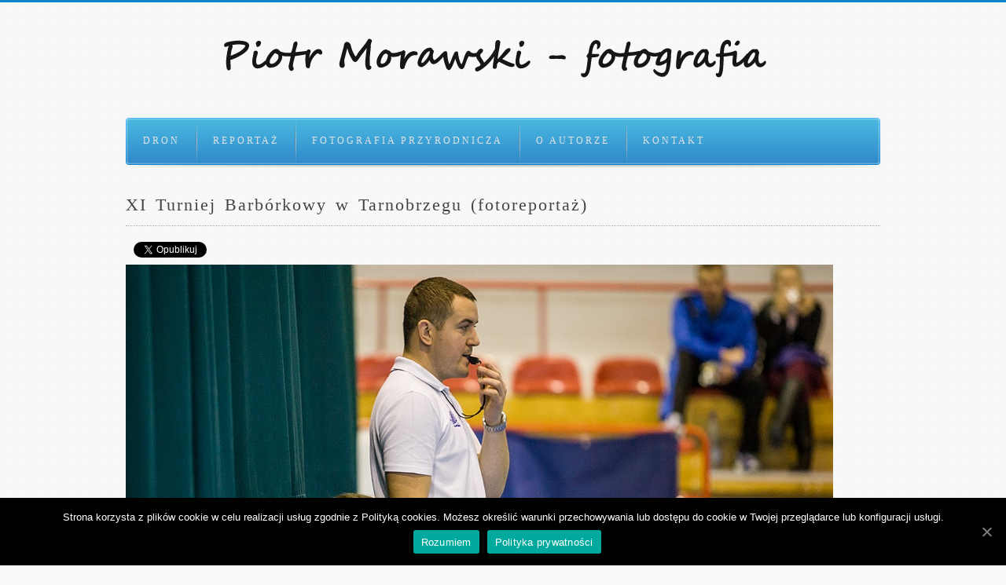

--- FILE ---
content_type: text/html; charset=UTF-8
request_url: http://morawskipiotr.pl/portfolio-item/xi-turniej-barborkowy-w-tarnobrzegu-fotoreportaz/
body_size: 10820
content:
<!DOCTYPE HTML>
<html xmlns="http://www.w3.org/1999/xhtml" lang="pl-PL">
<head>
<meta http-equiv="Content-Type" content="text/html; charset=UTF-8"  />
<title>
	XI Turniej Barbórkowy w Tarnobrzegu (fotoreportaż) &lsaquo; Piotr Morawski &#8211; fotografia ślubna Tarnobrzeg. Fotografia ślubna i okolicznościowa videofilmowanie full HD Tarnobrzeg, Fotograf kamerzysta na ślub wesele Piotr Morawski Tarnobrzeg,Stalowa Wola, Nisko, Sandomierz, Mielec,Gorzyce, Kraków, Warszawa, Dębica, Lublin, Kielce, Opatów, Staszów, Połaniec, Rytwiany, Osiek, Katowice, Krosno, Rzeszów, fotografia przyrodnicza, reklamowa, sportowa oraz zdjęcia i filmy reportażowe. Śluby, ślub, wesele, wesela, studniówki, chrzest, chrzty, plener</title>
<meta name="robots" content="follow, all" />
<link rel="profile" href="http://gmpg.org/xfn/11" />
<link rel="shortcut icon" href="http://morawskipiotr.pl/wp-content/themes/anolox/favicon.ico" type="image/x-icon" />

<link href="http://morawskipiotr.pl/wp-content/themes/anolox/style.css" rel="stylesheet" type="text/css" media="screen" />




<link href="http://morawskipiotr.pl/wp-content/themes/anolox/style/blue.css" rel="stylesheet" type="text/css" media="screen" />
<!--[if IE 7]><link href="http://morawskipiotr.pl/wp-content/themes/anolox/ie7.css" rel="stylesheet" type="text/css" media="screen" /><![endif]-->
<!--[if IE 8]><link href="http://morawskipiotr.pl/wp-content/themes/anolox/ie8.css" rel="stylesheet" type="text/css" media="screen" /><![endif]-->

<script type="text/javascript" src="http://morawskipiotr.pl/wp-content/themes/anolox/js/jquery-1.5.min.js"></script>
<script type="text/javascript" src="http://morawskipiotr.pl/wp-content/themes/anolox/js/swfobject.js"></script>
<script type="text/javascript" src="http://morawskipiotr.pl/wp-content/themes/anolox/js/jquery.easing.js"></script>
<script type="text/javascript" src="http://morawskipiotr.pl/wp-content/themes/anolox/js/prettyPhoto.js"></script>
<script type="text/javascript" src="http://morawskipiotr.pl/wp-content/themes/anolox/js/global.js"></script>
<script type="text/javascript" src="http://morawskipiotr.pl/wp-content/themes/anolox/js/anolox.slider.js"></script>
<script type="text/javascript">
(function(a){
	a(document).ready(function(){
		a("a[rel^='prettyPhoto']").prettyPhoto({theme:'facebook', flowplayer_path: 'http://morawskipiotr.pl/wp-content/themes/anolox/lib/modules/flowplayer/flowplayer-3.2.5.swf'});
	});
})(jQuery);
</script>

<link rel='dns-prefetch' href='//s.w.org' />
<link rel="alternate" type="application/rss+xml" title="Piotr Morawski - fotografia ślubna Tarnobrzeg. Fotografia ślubna i okolicznościowa videofilmowanie full HD Tarnobrzeg, Fotograf kamerzysta na ślub wesele Piotr Morawski Tarnobrzeg,Stalowa Wola, Nisko, Sandomierz, Mielec,Gorzyce, Kraków, Warszawa, Dębica, Lublin, Kielce, Opatów, Staszów, Połaniec, Rytwiany, Osiek, Katowice, Krosno, Rzeszów, fotografia przyrodnicza, reklamowa, sportowa oraz zdjęcia i filmy reportażowe. Śluby, ślub, wesele, wesela, studniówki, chrzest, chrzty, plener &raquo; Kanał z wpisami" href="http://morawskipiotr.pl/feed/" />
<link rel="alternate" type="application/rss+xml" title="Piotr Morawski - fotografia ślubna Tarnobrzeg. Fotografia ślubna i okolicznościowa videofilmowanie full HD Tarnobrzeg, Fotograf kamerzysta na ślub wesele Piotr Morawski Tarnobrzeg,Stalowa Wola, Nisko, Sandomierz, Mielec,Gorzyce, Kraków, Warszawa, Dębica, Lublin, Kielce, Opatów, Staszów, Połaniec, Rytwiany, Osiek, Katowice, Krosno, Rzeszów, fotografia przyrodnicza, reklamowa, sportowa oraz zdjęcia i filmy reportażowe. Śluby, ślub, wesele, wesela, studniówki, chrzest, chrzty, plener &raquo; Kanał z komentarzami" href="http://morawskipiotr.pl/comments/feed/" />
		<script type="text/javascript">
			window._wpemojiSettings = {"baseUrl":"https:\/\/s.w.org\/images\/core\/emoji\/12.0.0-1\/72x72\/","ext":".png","svgUrl":"https:\/\/s.w.org\/images\/core\/emoji\/12.0.0-1\/svg\/","svgExt":".svg","source":{"concatemoji":"http:\/\/morawskipiotr.pl\/wp-includes\/js\/wp-emoji-release.min.js?ver=5.4.18"}};
			/*! This file is auto-generated */
			!function(e,a,t){var n,r,o,i=a.createElement("canvas"),p=i.getContext&&i.getContext("2d");function s(e,t){var a=String.fromCharCode;p.clearRect(0,0,i.width,i.height),p.fillText(a.apply(this,e),0,0);e=i.toDataURL();return p.clearRect(0,0,i.width,i.height),p.fillText(a.apply(this,t),0,0),e===i.toDataURL()}function c(e){var t=a.createElement("script");t.src=e,t.defer=t.type="text/javascript",a.getElementsByTagName("head")[0].appendChild(t)}for(o=Array("flag","emoji"),t.supports={everything:!0,everythingExceptFlag:!0},r=0;r<o.length;r++)t.supports[o[r]]=function(e){if(!p||!p.fillText)return!1;switch(p.textBaseline="top",p.font="600 32px Arial",e){case"flag":return s([127987,65039,8205,9895,65039],[127987,65039,8203,9895,65039])?!1:!s([55356,56826,55356,56819],[55356,56826,8203,55356,56819])&&!s([55356,57332,56128,56423,56128,56418,56128,56421,56128,56430,56128,56423,56128,56447],[55356,57332,8203,56128,56423,8203,56128,56418,8203,56128,56421,8203,56128,56430,8203,56128,56423,8203,56128,56447]);case"emoji":return!s([55357,56424,55356,57342,8205,55358,56605,8205,55357,56424,55356,57340],[55357,56424,55356,57342,8203,55358,56605,8203,55357,56424,55356,57340])}return!1}(o[r]),t.supports.everything=t.supports.everything&&t.supports[o[r]],"flag"!==o[r]&&(t.supports.everythingExceptFlag=t.supports.everythingExceptFlag&&t.supports[o[r]]);t.supports.everythingExceptFlag=t.supports.everythingExceptFlag&&!t.supports.flag,t.DOMReady=!1,t.readyCallback=function(){t.DOMReady=!0},t.supports.everything||(n=function(){t.readyCallback()},a.addEventListener?(a.addEventListener("DOMContentLoaded",n,!1),e.addEventListener("load",n,!1)):(e.attachEvent("onload",n),a.attachEvent("onreadystatechange",function(){"complete"===a.readyState&&t.readyCallback()})),(n=t.source||{}).concatemoji?c(n.concatemoji):n.wpemoji&&n.twemoji&&(c(n.twemoji),c(n.wpemoji)))}(window,document,window._wpemojiSettings);
		</script>
		<style type="text/css">
img.wp-smiley,
img.emoji {
	display: inline !important;
	border: none !important;
	box-shadow: none !important;
	height: 1em !important;
	width: 1em !important;
	margin: 0 .07em !important;
	vertical-align: -0.1em !important;
	background: none !important;
	padding: 0 !important;
}
</style>
	<link rel='stylesheet' id='twb-open-sans-css'  href='https://fonts.googleapis.com/css?family=Open+Sans%3A300%2C400%2C500%2C600%2C700%2C800&#038;display=swap&#038;ver=5.4.18' type='text/css' media='all' />
<link rel='stylesheet' id='twbbwg-global-css'  href='http://morawskipiotr.pl/wp-content/plugins/photo-gallery/booster/assets/css/global.css?ver=1.0.0' type='text/css' media='all' />
<link rel='stylesheet' id='wp-block-library-css'  href='http://morawskipiotr.pl/wp-includes/css/dist/block-library/style.min.css?ver=5.4.18' type='text/css' media='all' />
<link rel='stylesheet' id='wp-components-css'  href='http://morawskipiotr.pl/wp-includes/css/dist/components/style.min.css?ver=5.4.18' type='text/css' media='all' />
<link rel='stylesheet' id='wp-editor-font-css'  href='https://fonts.googleapis.com/css?family=Noto+Serif%3A400%2C400i%2C700%2C700i&#038;ver=5.4.18' type='text/css' media='all' />
<link rel='stylesheet' id='wp-block-editor-css'  href='http://morawskipiotr.pl/wp-includes/css/dist/block-editor/style.min.css?ver=5.4.18' type='text/css' media='all' />
<link rel='stylesheet' id='wp-nux-css'  href='http://morawskipiotr.pl/wp-includes/css/dist/nux/style.min.css?ver=5.4.18' type='text/css' media='all' />
<link rel='stylesheet' id='wp-editor-css'  href='http://morawskipiotr.pl/wp-includes/css/dist/editor/style.min.css?ver=5.4.18' type='text/css' media='all' />
<link rel='stylesheet' id='block-robo-gallery-style-css-css'  href='http://morawskipiotr.pl/wp-content/plugins/robo-gallery/includes/extensions/block/dist/blocks.style.build.css?ver=3.2.24' type='text/css' media='all' />
<link rel='stylesheet' id='contact-form-7-css'  href='http://morawskipiotr.pl/wp-content/plugins/contact-form-7/includes/css/styles.css?ver=5.1.7' type='text/css' media='all' />
<link rel='stylesheet' id='cookie-notice-front-css'  href='http://morawskipiotr.pl/wp-content/plugins/cookie-notice/css/front.min.css?ver=5.4.18' type='text/css' media='all' />
<link rel='stylesheet' id='bwg_fonts-css'  href='http://morawskipiotr.pl/wp-content/plugins/photo-gallery/css/bwg-fonts/fonts.css?ver=0.0.1' type='text/css' media='all' />
<link rel='stylesheet' id='sumoselect-css'  href='http://morawskipiotr.pl/wp-content/plugins/photo-gallery/css/sumoselect.min.css?ver=3.4.6' type='text/css' media='all' />
<link rel='stylesheet' id='mCustomScrollbar-css'  href='http://morawskipiotr.pl/wp-content/plugins/photo-gallery/css/jquery.mCustomScrollbar.min.css?ver=3.1.5' type='text/css' media='all' />
<link rel='stylesheet' id='bwg_googlefonts-css'  href='https://fonts.googleapis.com/css?family=Ubuntu&#038;subset=greek,latin,greek-ext,vietnamese,cyrillic-ext,latin-ext,cyrillic' type='text/css' media='all' />
<link rel='stylesheet' id='bwg_frontend-css'  href='http://morawskipiotr.pl/wp-content/plugins/photo-gallery/css/styles.min.css?ver=1.8.34' type='text/css' media='all' />
<link rel='stylesheet' id='cookie-consent-style-css'  href='http://morawskipiotr.pl/wp-content/plugins/uk-cookie-consent/assets/css/style.css?ver=5.4.18' type='text/css' media='all' />
<link rel='stylesheet' id='wpos-slick-style-css'  href='http://morawskipiotr.pl/wp-content/plugins/wp-trending-post-slider-and-widget/assets/css/slick.css?ver=1.3.5' type='text/css' media='all' />
<link rel='stylesheet' id='wtpsw-public-style-css'  href='http://morawskipiotr.pl/wp-content/plugins/wp-trending-post-slider-and-widget/assets/css/wtpsw-public.css?ver=1.3.5' type='text/css' media='all' />
<link rel='stylesheet' id='wordpress-popular-posts-css-css'  href='http://morawskipiotr.pl/wp-content/plugins/wordpress-popular-posts/assets/css/wpp.css?ver=5.2.2' type='text/css' media='all' />
<link rel='stylesheet' id='jquery.lightbox.min.css-css'  href='http://morawskipiotr.pl/wp-content/plugins/wp-jquery-lightbox/styles/lightbox.min.pl_PL.css?ver=1.4.8' type='text/css' media='all' />
<script type='text/javascript'>
/* <![CDATA[ */
var cnArgs = {"ajaxUrl":"http:\/\/morawskipiotr.pl\/wp-admin\/admin-ajax.php","nonce":"0a34a85ff6","hideEffect":"fade","position":"bottom","onScroll":"1","onScrollOffset":"100","onClick":"1","cookieName":"cookie_notice_accepted","cookieTime":"2592000","cookieTimeRejected":"2592000","cookiePath":"\/","cookieDomain":"","redirection":"1","cache":"0","refuse":"0","revokeCookies":"0","revokeCookiesOpt":"automatic","secure":"0","coronabarActive":"0"};
/* ]]> */
</script>
<script type='text/javascript' src='http://morawskipiotr.pl/wp-content/plugins/cookie-notice/js/front.min.js?ver=1.3.2'></script>
<script type="application/json" id="wpp-json">
{"sampling_active":0,"sampling_rate":100,"ajax_url":"http:\/\/morawskipiotr.pl\/wp-json\/wordpress-popular-posts\/v1\/popular-posts","ID":3691,"token":"1b150ca06b","lang":0,"debug":0}
</script>
<script type='text/javascript' src='http://morawskipiotr.pl/wp-content/plugins/wordpress-popular-posts/assets/js/wpp.min.js?ver=5.2.2'></script>
<link rel='https://api.w.org/' href='http://morawskipiotr.pl/wp-json/' />
<link rel="EditURI" type="application/rsd+xml" title="RSD" href="http://morawskipiotr.pl/xmlrpc.php?rsd" />
<link rel="wlwmanifest" type="application/wlwmanifest+xml" href="http://morawskipiotr.pl/wp-includes/wlwmanifest.xml" /> 
<link rel='prev' title='SPR Wisła Sandomierz &#8211; KSZO Ostrowiec Świętokrzyski (fotoreportaż)' href='http://morawskipiotr.pl/portfolio-item/spr-wisla-sandomierz-kszo-ostrowiec-swietokrzyski-fotoreportaz/' />
<link rel='next' title='Stabill Jezioro Tarnobrzeg &#8211; Rosa Radom (fotoreportaż)' href='http://morawskipiotr.pl/portfolio-item/stabill-jezioro-tarnobrzeg-rosa-radom-fotoreportaz/' />
<meta name="generator" content="WordPress 5.4.18" />
<link rel='shortlink' href='http://morawskipiotr.pl/?p=3691' />
<link rel="alternate" type="application/json+oembed" href="http://morawskipiotr.pl/wp-json/oembed/1.0/embed?url=http%3A%2F%2Fmorawskipiotr.pl%2Fportfolio-item%2Fxi-turniej-barborkowy-w-tarnobrzegu-fotoreportaz%2F" />
<link rel="alternate" type="text/xml+oembed" href="http://morawskipiotr.pl/wp-json/oembed/1.0/embed?url=http%3A%2F%2Fmorawskipiotr.pl%2Fportfolio-item%2Fxi-turniej-barborkowy-w-tarnobrzegu-fotoreportaz%2F&#038;format=xml" />
<link rel="canonical" href="http://morawskipiotr.pl/portfolio-item/xi-turniej-barborkowy-w-tarnobrzegu-fotoreportaz/"/>

<!-- This site is powered by Tweet, Like, Plusone and Share Plugin - http://techxt.com/tweet-like-google-1-and-share-plugin-wordpress/ -->
		<meta property="og:type" content="article" />
		<meta property="og:title" content="XI Turniej Barbórkowy w Tarnobrzegu (fotoreportaż)" />
		<meta property="og:url" content="http://morawskipiotr.pl/portfolio-item/xi-turniej-barborkowy-w-tarnobrzegu-fotoreportaz/" />
		<meta property="og:site_name" content="Piotr Morawski &#8211; fotografia ślubna Tarnobrzeg. Fotografia ślubna i okolicznościowa videofilmowanie full HD Tarnobrzeg, Fotograf kamerzysta na ślub wesele Piotr Morawski Tarnobrzeg,Stalowa Wola, Nisko, Sandomierz, Mielec,Gorzyce, Kraków, Warszawa, Dębica, Lublin, Kielce, Opatów, Staszów, Połaniec, Rytwiany, Osiek, Katowice, Krosno, Rzeszów, fotografia przyrodnicza, reklamowa, sportowa oraz zdjęcia i filmy reportażowe. Śluby, ślub, wesele, wesela, studniówki, chrzest, chrzty, plener" />
		<meta property="og:description" content="XI Turniej Barbórkowy w Tarnobrzegu (fotoreportaż)" />
		<!--[if lt IE 9]>
	  <script src="//html5shim.googlecode.com/svn/trunk/html5.js"></script>
	<![endif]-->
					<meta property="og:image" content="http://morawskipiotr.pl/wp-content/uploads/2013/12/0038.jpg" />
			<style type="text/css">div.socialicons{float:left;display:block;margin-right: 10px;line-height: 1;padding-bottom:10px;}div.socialiconsv{line-height: 1;}div.socialiconsv p{line-height: 1;display:none;}div.socialicons p{margin-bottom: 0px !important;margin-top: 0px !important;padding-bottom: 0px !important;padding-top: 0px !important;}div.social4iv{background: none repeat scroll 0 0 #FFFFFF;border: 1px solid #aaa;border-radius: 3px 3px 3px 3px;box-shadow: 3px 3px 3px #DDDDDD;padding: 3px;position: fixed;text-align: center;top: 55px;width: 76px;display:none;}div.socialiconsv{padding-bottom: 5px;}</style>
<script type="text/javascript" src="https://platform.twitter.com/widgets.js"></script><script async defer crossorigin="anonymous" src="//connect.facebook.net/en_US/sdk.js#xfbml=1&version=v4.0"></script><script type="text/javascript" src="https://apis.google.com/js/plusone.js"></script><script type="text/javascript" src="https://platform.linkedin.com/in.js"></script><style id="ctcc-css" type="text/css" media="screen">
				#catapult-cookie-bar {
					box-sizing: border-box;
					max-height: 0;
					opacity: 0;
					z-index: 99999;
					overflow: hidden;
					color: #383838;
					position: fixed;
					left: 0;
					top: 0;
					width: 100%;
					background-color: #464646;
				}
				#catapult-cookie-bar a {
					color: #eeee22;
				}
				#catapult-cookie-bar .x_close span {
					background-color: ;
				}
				button#catapultCookie {
					background:#45AE52;
					color: ;
					border: 0; padding: 6px 9px; border-radius: 3px;
				}
				#catapult-cookie-bar h3 {
					color: #383838;
				}
				.has-cookie-bar #catapult-cookie-bar {
					opacity: 1;
					max-height: 999px;
					min-height: 30px;
				}</style><!-- <meta name="NextGEN" version="3.3.6" /> -->


<!-- Facebook Like Thumbnail (v0.4) -->
<meta property="og:image" content="http://morawskipiotr.pl/wp-content/uploads/2013/12/0038.jpg" />
<!-- using featured thumbnail -->
<!-- Facebook Like Thumbnail (By Ashfame - https://github.com/ashfame/facebook-like-thumbnail) -->

<script type="text/javascript">

  var _gaq = _gaq || [];
  _gaq.push(['_setAccount', 'UA-22917110-1']);
  _gaq.push(['_trackPageview']);

  (function() {
    var ga = document.createElement('script'); ga.type = 'text/javascript'; ga.async = true;
    ga.src = ('https:' == document.location.protocol ? 'https://ssl' : 'http://www') + '.google-analytics.com/ga.js';
    var s = document.getElementsByTagName('script')[0]; s.parentNode.insertBefore(ga, s);
  })();

</script>


<link rel='stylesheet' id='ngg_trigger_buttons-css'  href='http://morawskipiotr.pl/wp-content/plugins/nextgen-gallery/products/photocrati_nextgen/modules/nextgen_gallery_display/static/trigger_buttons.css?ver=3.3.6' type='text/css' media='all' />
<link rel='stylesheet' id='fancybox-0-css'  href='http://morawskipiotr.pl/wp-content/plugins/nextgen-gallery/products/photocrati_nextgen/modules/lightbox/static/fancybox/jquery.fancybox-1.3.4.css?ver=3.3.6' type='text/css' media='all' />
<link rel='stylesheet' id='fontawesome_v4_shim_style-css'  href='https://use.fontawesome.com/releases/v5.3.1/css/v4-shims.css?ver=5.4.18' type='text/css' media='all' />
<link rel='stylesheet' id='fontawesome-css'  href='https://use.fontawesome.com/releases/v5.3.1/css/all.css?ver=5.4.18' type='text/css' media='all' />
<link rel='stylesheet' id='nextgen_basic_thumbnails_style-css'  href='http://morawskipiotr.pl/wp-content/plugins/nextgen-gallery/products/photocrati_nextgen/modules/nextgen_basic_gallery/static/thumbnails/nextgen_basic_thumbnails.css?ver=3.3.6' type='text/css' media='all' />
<link rel='stylesheet' id='nextgen_pagination_style-css'  href='http://morawskipiotr.pl/wp-content/plugins/nextgen-gallery/products/photocrati_nextgen/modules/nextgen_pagination/static/style.css?ver=3.3.6' type='text/css' media='all' />
<link rel='stylesheet' id='nggallery-css'  href='http://morawskipiotr.pl/wp-content/plugins/nextgen-gallery/products/photocrati_nextgen/modules/ngglegacy/css/nggallery.css?ver=3.3.6' type='text/css' media='all' />
</head>
<body class="portfolio-item-template-default single single-portfolio-item postid-3691 cookies-not-set">

<div id="top">
	<div class="wrap">
		<a id="logo" href="http://morawskipiotr.pl/">
			<img src="http://morawskipiotr.pl/wp-content/uploads/2012/07/Logo_pm2.png" alt="" />
		</a>
	</div>
</div>

<div class="wrap">
	
	<div id="menu">
				<ul id="eqnav" class="menu"><li id="menu-item-16923" class="menu-item menu-item-type-post_type menu-item-object-page menu-item-has-children menu-item-16923"><a href="http://morawskipiotr.pl/dron/">Dron</a>
<ul class="sub-menu">
	<li id="menu-item-16925" class="menu-item menu-item-type-post_type menu-item-object-portfolio-item menu-item-16925"><a href="http://morawskipiotr.pl/portfolio-item/zjawiskowy-zachod-slonca-nad-tarnobrzegiem-zdjecia-z-drona/">Zjawiskowy zachód słońca nad Tarnobrzegiem [ZDJECIA Z DRONA]</a></li>
	<li id="menu-item-16929" class="menu-item menu-item-type-post_type menu-item-object-portfolio-item menu-item-16929"><a href="http://morawskipiotr.pl/portfolio-item/marina-i-keja-nad-jeziorem-tarnobrzeskim-w-zachodzacym-sloncu-zdjecia-z-drona/">Marina i Keja nad jeziorem Tarnobrzeskim w zachodzącym słońcu ? zdjęcia z drona</a></li>
	<li id="menu-item-16927" class="menu-item menu-item-type-post_type menu-item-object-portfolio-item menu-item-16927"><a href="http://morawskipiotr.pl/portfolio-item/tarnobrzeg-po-zachodzie-slonca-plac-bartosza-glowackiego-klasztor-dominikanow-sad-oraz-hotel-evva-zdjecia-z-drona/">Tarnobrzeg po zachodzie słońca ? Plac Bartosza Głowackiego, Klasztor Dominikanów, budynek sądu oraz Hotel EVVA ? (zdjęcia z drona)</a></li>
	<li id="menu-item-16926" class="menu-item menu-item-type-post_type menu-item-object-portfolio-item menu-item-16926"><a href="http://morawskipiotr.pl/portfolio-item/zachod-slonca-nad-zsp-nr-1-w-tarnobrzegu-zdjecia-z-drona/">Zachód słońca nad ZSP nr. 1 w Tarnobrzegu (zdjęcia z drona)</a></li>
	<li id="menu-item-16924" class="menu-item menu-item-type-post_type menu-item-object-portfolio-item menu-item-16924"><a href="http://morawskipiotr.pl/portfolio-item/sandomierz-woj-swietokrzyskie-po-zachodzie-slonca-oraz-noca-zdjecia-z-drona/">Sandomierz woj. świętokrzyskie po zachodzie słońca oraz nocą (ZDJĘCIA Z DRONA)</a></li>
	<li id="menu-item-16930" class="menu-item menu-item-type-post_type menu-item-object-portfolio-item menu-item-16930"><a href="http://morawskipiotr.pl/portfolio-item/zdjecia-z-drona-tarnobrzega-w-pochmurna-deszczowa-i-wietrzna-pogode-zamek-tarnowskich-kosciol-na-serbinowie-szkola-muzyczna-sad-hotel-evva/">Zdjęcia z drona Tarnobrzega w pochmurną, deszczową i wietrzną pogodę. Zamek Tarnowskich, kościół na Serbinowie, szkoła muzyczna, sąd, hotel EVVA</a></li>
	<li id="menu-item-16928" class="menu-item menu-item-type-post_type menu-item-object-portfolio-item menu-item-16928"><a href="http://morawskipiotr.pl/portfolio-item/dni-tarnobrzega-2019-fotoreportaz-oraz-zdjecia-z-drona/">Dni Tarnobrzega ? 2019 (fotoreportaż oraz zdjęcia z drona)</a></li>
</ul>
</li>
<li id="menu-item-508" class="menu-item menu-item-type-post_type menu-item-object-page menu-item-has-children menu-item-508"><a href="http://morawskipiotr.pl/reportaz/">Reportaż</a>
<ul class="sub-menu">
	<li id="menu-item-522" class="menu-item menu-item-type-post_type menu-item-object-page menu-item-has-children menu-item-522"><a href="http://morawskipiotr.pl/reportaz-kultura-i-rozrywka/">Reportaż ? kultura i rozrywka</a>
	<ul class="sub-menu">
		<li id="menu-item-3116" class="menu-item menu-item-type-post_type menu-item-object-portfolio-item menu-item-3116"><a href="http://morawskipiotr.pl/portfolio-item/ii-zawody-mtb-xc-nowa-deba-fotoreportaz/">II Zawody MTB XC Nowa Dęba (fotoreportaż)</a></li>
		<li id="menu-item-3136" class="menu-item menu-item-type-post_type menu-item-object-portfolio-item menu-item-3136"><a href="http://morawskipiotr.pl/portfolio-item/gala-mma-prime-fighting-championships-2-fotoreportaz/">GALA MMA Prime Fighting Championships 2 (fotoreportaż)</a></li>
		<li id="menu-item-1325" class="menu-item menu-item-type-post_type menu-item-object-portfolio-item menu-item-1325"><a href="http://morawskipiotr.pl/portfolio-item/obchody-swieta-niepodleglosci-w-tarnobrzegu-fotoreportaz/">Obchody Święta Niepodległości w Tarnobrzegu (fotoreportaż)</a></li>
		<li id="menu-item-3135" class="menu-item menu-item-type-post_type menu-item-object-portfolio-item menu-item-3135"><a href="http://morawskipiotr.pl/portfolio-item/dni-tarnobrzega-2013-sobota-kult-fotoreportaz/">Dni Tarnobrzega 2013 ? sobota KULT (fotoreportaż)</a></li>
		<li id="menu-item-742" class="menu-item menu-item-type-post_type menu-item-object-portfolio-item menu-item-742"><a href="http://morawskipiotr.pl/portfolio-item/teatr-ognia-furion/">Teatr ognia Furion</a></li>
		<li id="menu-item-1332" class="menu-item menu-item-type-post_type menu-item-object-portfolio-item menu-item-1332"><a href="http://morawskipiotr.pl/portfolio-item/kat-z-romanem-kostrzewskim-w-knw-fotoreportaz/">Kat z Romanem Kostrzewskim w KNW (fotoreportaż)</a></li>
		<li id="menu-item-1331" class="menu-item menu-item-type-post_type menu-item-object-portfolio-item menu-item-1331"><a href="http://morawskipiotr.pl/portfolio-item/wizyta-premiera-donalda-tuska-w-tarnobrzegu-26-10-2012-fotoreportaz/">Wizyta premiera Donalda Tuska w Tarnobrzegu 26.10.2012 (fotoreportaż)</a></li>
	</ul>
</li>
	<li id="menu-item-513" class="menu-item menu-item-type-post_type menu-item-object-portfolio-item menu-item-has-children menu-item-513"><a href="http://morawskipiotr.pl/portfolio-item/reportaz-sportowy/">Reportaż sportowy</a>
	<ul class="sub-menu">
		<li id="menu-item-3133" class="menu-item menu-item-type-post_type menu-item-object-portfolio-item menu-item-3133"><a href="http://morawskipiotr.pl/portfolio-item/derby-podkarpacia-siarka-tarnobrzeg-stal-stalowa-wola-12-fotoreportaz/">Derby Podkarpacia. Siarka Tarnobrzeg ? Stal Stalowa Wola 1:2 (fotoreportaż)</a></li>
		<li id="menu-item-3127" class="menu-item menu-item-type-post_type menu-item-object-portfolio-item menu-item-3127"><a href="http://morawskipiotr.pl/portfolio-item/116-pucharu-polski-siarka-tarnobrzeg-lechia-gdansk-02-fotoreportaz/">1\16 Pucharu Polski, Siarka Tarnobrzeg &#8211; Lechia Gdańsk 0:2 (fotoreportaż)</a></li>
		<li id="menu-item-3137" class="menu-item menu-item-type-post_type menu-item-object-portfolio-item menu-item-3137"><a href="http://morawskipiotr.pl/portfolio-item/i-otwarte-mistrzostwa-tarnobrzega-w-narciarstwie-alpejskim-i-snowboardzie-fotoreportaz/">I Otwarte Mistrzostwa Tarnobrzega w Narciarstwie Alpejskim i Snowboardzie (fotoreportaż)</a></li>
		<li id="menu-item-3132" class="menu-item menu-item-type-post_type menu-item-object-portfolio-item menu-item-3132"><a href="http://morawskipiotr.pl/portfolio-item/anser-siarka-tarnobrzeg-mks-mos-wieliczka-fotoreportaz/">Anser Siarka Tarnobrzeg ? MKS MOS Wieliczka (fotoreportaż)</a></li>
		<li id="menu-item-3122" class="menu-item menu-item-type-post_type menu-item-object-portfolio-item menu-item-3122"><a href="http://morawskipiotr.pl/portfolio-item/mistrzostwa-podkarpacia-stabill-jezioro-tarnobrzeg-sokol-lancut-89-72/">Mistrzostwa Podkarpacia. Stabill Jezioro Tarnobrzeg ? Sokół Łańcut 89: 72</a></li>
	</ul>
</li>
</ul>
</li>
<li id="menu-item-4832" class="menu-item menu-item-type-post_type menu-item-object-page menu-item-has-children menu-item-4832"><a href="http://morawskipiotr.pl/fotografia-przyrodnicza/">Fotografia przyrodnicza</a>
<ul class="sub-menu">
	<li id="menu-item-1792" class="menu-item menu-item-type-post_type menu-item-object-portfolio-item menu-item-1792"><a href="http://morawskipiotr.pl/portfolio-item/fotografia-przyrodnicza-bieliki-2013-cz-1/">Fotografia przyrodnicza: Bieliki 2013 cz.1</a></li>
	<li id="menu-item-2351" class="menu-item menu-item-type-post_type menu-item-object-portfolio-item menu-item-2351"><a href="http://morawskipiotr.pl/portfolio-item/fotografia-przyrodnicza-bieliki-2013-cz-2/">Fotografia przyrodnicza: Bieliki 2013 cz.2</a></li>
	<li id="menu-item-3115" class="menu-item menu-item-type-post_type menu-item-object-portfolio-item menu-item-3115"><a href="http://morawskipiotr.pl/portfolio-item/rykowisko-2013-okolice-budy-stalowskiej/">Rykowisko 2013 (okolice Budy Stalowskiej)</a></li>
	<li id="menu-item-889" class="menu-item menu-item-type-post_type menu-item-object-portfolio-item menu-item-889"><a href="http://morawskipiotr.pl/portfolio-item/rykowisko-2012/">Rykowisko 2012</a></li>
	<li id="menu-item-2352" class="menu-item menu-item-type-post_type menu-item-object-portfolio-item menu-item-2352"><a href="http://morawskipiotr.pl/portfolio-item/fotografia-przyrodnicza-szczygly/">Fotografia przyrodnicza: Szczygły  2012</a></li>
	<li id="menu-item-249" class="menu-item menu-item-type-post_type menu-item-object-portfolio-item menu-item-249"><a href="http://morawskipiotr.pl/portfolio-item/fotografia-przyrodnicza-makro/">Fotografia przyrodnicza ? makro</a></li>
	<li id="menu-item-523" class="menu-item menu-item-type-post_type menu-item-object-page menu-item-523"><a href="http://morawskipiotr.pl/fotografia-przyrodnicza/fotografia-przyrodnicza-ptaki-drapiezne/">Fotografia przyrodnicza ? ptaki drapieżne</a></li>
	<li id="menu-item-524" class="menu-item menu-item-type-post_type menu-item-object-portfolio-item menu-item-524"><a href="http://morawskipiotr.pl/portfolio-item/fotografia-przyrodnicza-ptaki/">Fotografia przyrodnicza ? ptaki</a></li>
	<li id="menu-item-525" class="menu-item menu-item-type-post_type menu-item-object-portfolio-item menu-item-525"><a href="http://morawskipiotr.pl/portfolio-item/fotografia-przyrodnicza-zwierzeta/">Fotografia przyrodnicza ? zwierzęta</a></li>
</ul>
</li>
<li id="menu-item-598" class="menu-item menu-item-type-post_type menu-item-object-page menu-item-has-children menu-item-598"><a href="http://morawskipiotr.pl/o-autorze/">O autorze</a>
<ul class="sub-menu">
	<li id="menu-item-25994" class="menu-item menu-item-type-post_type menu-item-object-post menu-item-25994"><a href="http://morawskipiotr.pl/komunia-alicji-5-maj-2025/">Komunia Alicji 5 maj 2025</a></li>
	<li id="menu-item-25993" class="menu-item menu-item-type-post_type menu-item-object-post menu-item-25993"><a href="http://morawskipiotr.pl/komunia-piramida-5-maja-2025/">Komunia Piramida 5 maja 2025</a></li>
	<li id="menu-item-7973" class="menu-item menu-item-type-post_type menu-item-object-page menu-item-7973"><a href="http://morawskipiotr.pl/kontakt/">Kontakt</a></li>
</ul>
</li>
<li id="menu-item-7974" class="menu-item menu-item-type-post_type menu-item-object-page menu-item-7974"><a href="http://morawskipiotr.pl/kontakt/">Kontakt</a></li>
</ul>	</div>
	<div id="main">

		<div id="content-container">
		
			<div id="full-width">
			
									
					<h3 class="post-title">XI Turniej Barbórkowy w Tarnobrzegu (fotoreportaż)</h3>
					
					<div class="portfolio-object">
																
																	
											</div>
					
					<div class="social4i" style="min-height:29px;">
<div class="social4in" style="min-height:29px;float: left;">
<div class="socialicons s4fblike" style="float:left;margin-right: 10px;">
<div class="fb-like" data-href="http://morawskipiotr.pl/portfolio-item/xi-turniej-barborkowy-w-tarnobrzegu-fotoreportaz/" data-send="false"  data-layout="button_count" data-width="100" data-height="21"  data-show-faces="false"></div>
</div>
<div class="socialicons s4twitter" style="float:left;margin-right: 10px;padding-bottom:7px"><a href="https://twitter.com/share" data-url="http://morawskipiotr.pl/portfolio-item/xi-turniej-barborkowy-w-tarnobrzegu-fotoreportaz/" data-counturl="http://morawskipiotr.pl/portfolio-item/xi-turniej-barborkowy-w-tarnobrzegu-fotoreportaz/" data-text="XI Turniej Barbórkowy w Tarnobrzegu (fotoreportaż)" class="twitter-share-button" data-count="horizontal" data-via=""></a></div>
<div class="socialicons s4fbshare" style="position: relative;float:left;margin-right: 10px;">
<div class="s4ifbshare" >
<div class="fb-share-button" data-href="http://morawskipiotr.pl/portfolio-item/xi-turniej-barborkowy-w-tarnobrzegu-fotoreportaz/" data-width="450" data-type="button_count"></div>
</div>
</div>
</div>
<div style="clear:both"></div>
</div>
<p><a href="http://morawskipiotr.pl/wp-content/uploads/2013/12/0002.jpg" rel="lightbox[3691]"><img class="alignnone size-full wp-image-3692" alt="0002" src="http://morawskipiotr.pl/wp-content/uploads/2013/12/0002.jpg" width="900" height="600" srcset="http://morawskipiotr.pl/wp-content/uploads/2013/12/0002.jpg 900w, http://morawskipiotr.pl/wp-content/uploads/2013/12/0002-300x200.jpg 300w" sizes="(max-width: 900px) 100vw, 900px" /></a> <a href="http://morawskipiotr.pl/wp-content/uploads/2013/12/0004.jpg" rel="lightbox[3691]"><img class="alignnone size-full wp-image-3693" alt="0004" src="http://morawskipiotr.pl/wp-content/uploads/2013/12/0004.jpg" width="900" height="600" srcset="http://morawskipiotr.pl/wp-content/uploads/2013/12/0004.jpg 900w, http://morawskipiotr.pl/wp-content/uploads/2013/12/0004-300x200.jpg 300w" sizes="(max-width: 900px) 100vw, 900px" /></a> <a href="http://morawskipiotr.pl/wp-content/uploads/2013/12/0009.jpg" rel="lightbox[3691]"><img class="alignnone size-full wp-image-3694" alt="0009" src="http://morawskipiotr.pl/wp-content/uploads/2013/12/0009.jpg" width="900" height="600" srcset="http://morawskipiotr.pl/wp-content/uploads/2013/12/0009.jpg 900w, http://morawskipiotr.pl/wp-content/uploads/2013/12/0009-300x200.jpg 300w" sizes="(max-width: 900px) 100vw, 900px" /></a> <a href="http://morawskipiotr.pl/wp-content/uploads/2013/12/00221.jpg" rel="lightbox[3691]"><img class="alignnone size-full wp-image-3695" alt="0022" src="http://morawskipiotr.pl/wp-content/uploads/2013/12/00221.jpg" width="900" height="600" srcset="http://morawskipiotr.pl/wp-content/uploads/2013/12/00221.jpg 900w, http://morawskipiotr.pl/wp-content/uploads/2013/12/00221-300x200.jpg 300w" sizes="(max-width: 900px) 100vw, 900px" /></a> <a href="http://morawskipiotr.pl/wp-content/uploads/2013/12/00261.jpg" rel="lightbox[3691]"><img class="alignnone size-full wp-image-3696" alt="0026" src="http://morawskipiotr.pl/wp-content/uploads/2013/12/00261.jpg" width="900" height="600" srcset="http://morawskipiotr.pl/wp-content/uploads/2013/12/00261.jpg 900w, http://morawskipiotr.pl/wp-content/uploads/2013/12/00261-300x200.jpg 300w" sizes="(max-width: 900px) 100vw, 900px" /></a> <a href="http://morawskipiotr.pl/wp-content/uploads/2013/12/0029.jpg" rel="lightbox[3691]"><img class="alignnone size-full wp-image-3697" alt="0029" src="http://morawskipiotr.pl/wp-content/uploads/2013/12/0029.jpg" width="900" height="600" srcset="http://morawskipiotr.pl/wp-content/uploads/2013/12/0029.jpg 900w, http://morawskipiotr.pl/wp-content/uploads/2013/12/0029-300x200.jpg 300w" sizes="(max-width: 900px) 100vw, 900px" /></a> <a href="http://morawskipiotr.pl/wp-content/uploads/2013/12/00331.jpg" rel="lightbox[3691]"><img class="alignnone size-full wp-image-3698" alt="0033" src="http://morawskipiotr.pl/wp-content/uploads/2013/12/00331.jpg" width="900" height="600" srcset="http://morawskipiotr.pl/wp-content/uploads/2013/12/00331.jpg 900w, http://morawskipiotr.pl/wp-content/uploads/2013/12/00331-300x200.jpg 300w" sizes="(max-width: 900px) 100vw, 900px" /></a> <a href="http://morawskipiotr.pl/wp-content/uploads/2013/12/00341.jpg" rel="lightbox[3691]"><img class="alignnone size-full wp-image-3699" alt="0034" src="http://morawskipiotr.pl/wp-content/uploads/2013/12/00341.jpg" width="900" height="600" srcset="http://morawskipiotr.pl/wp-content/uploads/2013/12/00341.jpg 900w, http://morawskipiotr.pl/wp-content/uploads/2013/12/00341-300x200.jpg 300w" sizes="(max-width: 900px) 100vw, 900px" /></a> <a href="http://morawskipiotr.pl/wp-content/uploads/2013/12/0036.jpg" rel="lightbox[3691]"><img class="alignnone size-full wp-image-3700" alt="0036" src="http://morawskipiotr.pl/wp-content/uploads/2013/12/0036.jpg" width="900" height="600" srcset="http://morawskipiotr.pl/wp-content/uploads/2013/12/0036.jpg 900w, http://morawskipiotr.pl/wp-content/uploads/2013/12/0036-300x200.jpg 300w" sizes="(max-width: 900px) 100vw, 900px" /></a> <a href="http://morawskipiotr.pl/wp-content/uploads/2013/12/0038.jpg" rel="lightbox[3691]"><img class="alignnone size-full wp-image-3701" alt="0038" src="http://morawskipiotr.pl/wp-content/uploads/2013/12/0038.jpg" width="900" height="600" srcset="http://morawskipiotr.pl/wp-content/uploads/2013/12/0038.jpg 900w, http://morawskipiotr.pl/wp-content/uploads/2013/12/0038-300x200.jpg 300w" sizes="(max-width: 900px) 100vw, 900px" /></a> <a href="http://morawskipiotr.pl/wp-content/uploads/2013/12/0040.jpg" rel="lightbox[3691]"><img class="alignnone size-full wp-image-3702" alt="0040" src="http://morawskipiotr.pl/wp-content/uploads/2013/12/0040.jpg" width="900" height="600" srcset="http://morawskipiotr.pl/wp-content/uploads/2013/12/0040.jpg 900w, http://morawskipiotr.pl/wp-content/uploads/2013/12/0040-300x200.jpg 300w" sizes="(max-width: 900px) 100vw, 900px" /></a> <a href="http://morawskipiotr.pl/wp-content/uploads/2013/12/0042.jpg" rel="lightbox[3691]"><img class="alignnone size-full wp-image-3703" alt="0042" src="http://morawskipiotr.pl/wp-content/uploads/2013/12/0042.jpg" width="900" height="600" srcset="http://morawskipiotr.pl/wp-content/uploads/2013/12/0042.jpg 900w, http://morawskipiotr.pl/wp-content/uploads/2013/12/0042-300x200.jpg 300w" sizes="(max-width: 900px) 100vw, 900px" /></a> <a href="http://morawskipiotr.pl/wp-content/uploads/2013/12/00471.jpg" rel="lightbox[3691]"><img class="alignnone size-full wp-image-3704" alt="0047" src="http://morawskipiotr.pl/wp-content/uploads/2013/12/00471.jpg" width="900" height="600" srcset="http://morawskipiotr.pl/wp-content/uploads/2013/12/00471.jpg 900w, http://morawskipiotr.pl/wp-content/uploads/2013/12/00471-300x200.jpg 300w" sizes="(max-width: 900px) 100vw, 900px" /></a> <a href="http://morawskipiotr.pl/wp-content/uploads/2013/12/0049.jpg" rel="lightbox[3691]"><img class="alignnone size-full wp-image-3705" alt="0049" src="http://morawskipiotr.pl/wp-content/uploads/2013/12/0049.jpg" width="900" height="600" srcset="http://morawskipiotr.pl/wp-content/uploads/2013/12/0049.jpg 900w, http://morawskipiotr.pl/wp-content/uploads/2013/12/0049-300x200.jpg 300w" sizes="(max-width: 900px) 100vw, 900px" /></a> <a href="http://morawskipiotr.pl/wp-content/uploads/2013/12/00521.jpg" rel="lightbox[3691]"><img class="alignnone size-full wp-image-3706" alt="0052" src="http://morawskipiotr.pl/wp-content/uploads/2013/12/00521.jpg" width="899" height="599" srcset="http://morawskipiotr.pl/wp-content/uploads/2013/12/00521.jpg 899w, http://morawskipiotr.pl/wp-content/uploads/2013/12/00521-300x199.jpg 300w" sizes="(max-width: 899px) 100vw, 899px" /></a> <a href="http://morawskipiotr.pl/wp-content/uploads/2013/12/00561.jpg" rel="lightbox[3691]"><img class="alignnone size-full wp-image-3707" alt="0056" src="http://morawskipiotr.pl/wp-content/uploads/2013/12/00561.jpg" width="900" height="600" srcset="http://morawskipiotr.pl/wp-content/uploads/2013/12/00561.jpg 900w, http://morawskipiotr.pl/wp-content/uploads/2013/12/00561-300x200.jpg 300w" sizes="(max-width: 900px) 100vw, 900px" /></a> <a href="http://morawskipiotr.pl/wp-content/uploads/2013/12/0064.jpg" rel="lightbox[3691]"><img class="alignnone size-full wp-image-3708" alt="0064" src="http://morawskipiotr.pl/wp-content/uploads/2013/12/0064.jpg" width="900" height="600" srcset="http://morawskipiotr.pl/wp-content/uploads/2013/12/0064.jpg 900w, http://morawskipiotr.pl/wp-content/uploads/2013/12/0064-300x200.jpg 300w" sizes="(max-width: 900px) 100vw, 900px" /></a> <a href="http://morawskipiotr.pl/wp-content/uploads/2013/12/00752.jpg" rel="lightbox[3691]"><img class="alignnone size-full wp-image-3709" alt="0075" src="http://morawskipiotr.pl/wp-content/uploads/2013/12/00752.jpg" width="900" height="600" srcset="http://morawskipiotr.pl/wp-content/uploads/2013/12/00752.jpg 900w, http://morawskipiotr.pl/wp-content/uploads/2013/12/00752-300x200.jpg 300w" sizes="(max-width: 900px) 100vw, 900px" /></a> <a href="http://morawskipiotr.pl/wp-content/uploads/2013/12/0078.jpg" rel="lightbox[3691]"><img class="alignnone size-full wp-image-3710" alt="0078" src="http://morawskipiotr.pl/wp-content/uploads/2013/12/0078.jpg" width="900" height="600" srcset="http://morawskipiotr.pl/wp-content/uploads/2013/12/0078.jpg 900w, http://morawskipiotr.pl/wp-content/uploads/2013/12/0078-300x200.jpg 300w" sizes="(max-width: 900px) 100vw, 900px" /></a> <a href="http://morawskipiotr.pl/wp-content/uploads/2013/12/00811.jpg" rel="lightbox[3691]"><img class="alignnone size-full wp-image-3711" alt="0081" src="http://morawskipiotr.pl/wp-content/uploads/2013/12/00811.jpg" width="900" height="600" srcset="http://morawskipiotr.pl/wp-content/uploads/2013/12/00811.jpg 900w, http://morawskipiotr.pl/wp-content/uploads/2013/12/00811-300x200.jpg 300w" sizes="(max-width: 900px) 100vw, 900px" /></a> <a href="http://morawskipiotr.pl/wp-content/uploads/2013/12/0082.jpg" rel="lightbox[3691]"><img class="alignnone size-full wp-image-3712" alt="0082" src="http://morawskipiotr.pl/wp-content/uploads/2013/12/0082.jpg" width="900" height="600" srcset="http://morawskipiotr.pl/wp-content/uploads/2013/12/0082.jpg 900w, http://morawskipiotr.pl/wp-content/uploads/2013/12/0082-300x200.jpg 300w" sizes="(max-width: 900px) 100vw, 900px" /></a> <a href="http://morawskipiotr.pl/wp-content/uploads/2013/12/0085.jpg" rel="lightbox[3691]"><img class="alignnone size-full wp-image-3713" alt="0085" src="http://morawskipiotr.pl/wp-content/uploads/2013/12/0085.jpg" width="900" height="600" srcset="http://morawskipiotr.pl/wp-content/uploads/2013/12/0085.jpg 900w, http://morawskipiotr.pl/wp-content/uploads/2013/12/0085-300x200.jpg 300w" sizes="(max-width: 900px) 100vw, 900px" /></a> <a href="http://morawskipiotr.pl/wp-content/uploads/2013/12/0088.jpg" rel="lightbox[3691]"><img class="alignnone size-full wp-image-3714" alt="0088" src="http://morawskipiotr.pl/wp-content/uploads/2013/12/0088.jpg" width="900" height="600" srcset="http://morawskipiotr.pl/wp-content/uploads/2013/12/0088.jpg 900w, http://morawskipiotr.pl/wp-content/uploads/2013/12/0088-300x200.jpg 300w" sizes="(max-width: 900px) 100vw, 900px" /></a></p>
<p>no images were found</p>

<div class="social4i" style="min-height:29px;">
<div class="social4in" style="min-height:29px;float: left;">
<div class="socialicons s4fblike" style="float:left;margin-right: 10px;">
<div class="fb-like" data-href="http://morawskipiotr.pl/portfolio-item/xi-turniej-barborkowy-w-tarnobrzegu-fotoreportaz/" data-send="false"  data-layout="button_count" data-width="100" data-height="21"  data-show-faces="false"></div>
</div>
<div class="socialicons s4twitter" style="float:left;margin-right: 10px;padding-bottom:7px"><a href="https://twitter.com/share" data-url="http://morawskipiotr.pl/portfolio-item/xi-turniej-barborkowy-w-tarnobrzegu-fotoreportaz/" data-counturl="http://morawskipiotr.pl/portfolio-item/xi-turniej-barborkowy-w-tarnobrzegu-fotoreportaz/" data-text="XI Turniej Barbórkowy w Tarnobrzegu (fotoreportaż)" class="twitter-share-button" data-count="horizontal" data-via=""></a></div>
<div class="socialicons s4fbshare" style="position: relative;float:left;margin-right: 10px;">
<div class="s4ifbshare" >
<div class="fb-share-button" data-href="http://morawskipiotr.pl/portfolio-item/xi-turniej-barborkowy-w-tarnobrzegu-fotoreportaz/" data-width="450" data-type="button_count"></div>
</div>
</div>
</div>
<div style="clear:both"></div>
</div>
						
					<div class="clear"></div>
						
								
														
							
			</div>
			
		</div>
	
	
	</div>

</div>

<div id="footer">
	<div class="wrap">
	
		<div id="footer-widget-area">
			
			<div class="footer-widget-column left">
				
															<div class="footer-widget">
									<h3 class="footer-widget-title"></h3>
									<ul>
										<li><a href="http://morawskipiotr.pl/?page_id=187">O autorze</a></li>
										<li><a href="http://morawskipiotr.pl/?page_id=190">Kontakt</a></li>
										
									</ul>
								</div>
											
				
			</div>
			
			<div class="footer-widget-column left">
			
							<div class="footer-widget widget_nav_menu"><div class="menu-2-container"><ul id="menu-2" class="menu"><li id="menu-item-5333" class="menu-item menu-item-type-post_type menu-item-object-page menu-item-5333"><a href="http://morawskipiotr.pl/fotografia-przyrodnicza1/">Fotografia przyrodnicza</a></li>
<li id="menu-item-16937" class="menu-item menu-item-type-post_type menu-item-object-page menu-item-16937"><a href="http://morawskipiotr.pl/polityka-prywatnosci/">Polityka prywatności</a></li>
</ul></div></div>			
			</div>
			
			<div class="footer-widget-column left">

															<div class="footer-widget">
									<h3 class="footer-widget-title"></h3>
									<ul>
										
										
										<li><a href="http://morawskipiotr.pl/?page_id=196">Linki</abbr></a></li>
										
																			</ul>
								</div>
											
			</div>
			
			<div class="footer-widget-column right">

							<div class="footer-widget widget_nav_menu"><div class="menu-4-container"><ul id="menu-4" class="menu"><li id="menu-item-5335" class="menu-item menu-item-type-post_type menu-item-object-page menu-item-5335"><a href="http://morawskipiotr.pl/kontakt/">Kontakt</a></li>
</ul></div></div>				
			</div>
			
			<div class="clear"></div>
		</div>
		
		<div id="copyright">
		Piotr Morawski - fotografia i videofilmowanie full HD ślubna, okolicznościowa, reportaże, Tarnobrzeg, Sandomierz, Stalowa Wola, Mielec, Nisko, Połaniec, Staszów, Nowa Dęba, Rzeszów. Fotografia ślubna i okolicznościowa (śluby, wesela, chrzty, studniówki) plener, fotografia przyrodnicza, reklamowa		<a class="backtotop" href="#" title="back to top"></a>
		</div>
		
	</div>
</div>

<script type="text/javascript">

  var _gaq = _gaq || [];
  _gaq.push(['_setAccount', 'UA-22917110-1']);
  _gaq.push(['_trackPageview']);

  (function() {
    var ga = document.createElement('script'); ga.type = 'text/javascript'; ga.async = true;
    ga.src = ('https:' == document.location.protocol ? 'https://ssl' : 'http://www') + '.google-analytics.com/ga.js';
    var s = document.getElementsByTagName('script')[0]; s.parentNode.insertBefore(ga, s);
  })();

</script>
<!-- ngg_resource_manager_marker --><script type='text/javascript' src='http://morawskipiotr.pl/wp-includes/js/comment-reply.min.js?ver=5.4.18'></script>
<script type='text/javascript' src='http://morawskipiotr.pl/wp-includes/js/wp-embed.min.js?ver=5.4.18'></script>
<script type='text/javascript' src='http://morawskipiotr.pl/wp-content/plugins/nextgen-gallery/products/photocrati_nextgen/modules/nextgen_basic_gallery/static/thumbnails/nextgen_basic_thumbnails.js?ver=3.3.6'></script>
<script type='text/javascript' src='https://use.fontawesome.com/releases/v5.3.1/js/v4-shims.js?ver=5.3.1'></script>
<script type='text/javascript' defer integrity="sha384-kW+oWsYx3YpxvjtZjFXqazFpA7UP/MbiY4jvs+RWZo2+N94PFZ36T6TFkc9O3qoB" crossorigin="anonymous" data-auto-replace-svg="false" data-keep-original-source="false" data-search-pseudo-elements src='https://use.fontawesome.com/releases/v5.3.1/js/all.js?ver=5.3.1'></script>
	<div id="fb-root"></div>
	
		<!-- Cookie Notice plugin v1.3.2 by Digital Factory https://dfactory.eu/ -->
		<div id="cookie-notice" role="banner" class="cookie-notice-hidden cookie-revoke-hidden cn-position-bottom" aria-label="Informacja o ciasteczkach" style="background-color: rgba(0,0,0,1);"><div class="cookie-notice-container" style="color: #fff;"><span id="cn-notice-text" class="cn-text-container">Strona korzysta z plików cookie w celu realizacji usług zgodnie z Polityką cookies. Możesz określić warunki przechowywania lub dostępu do cookie w Twojej przeglądarce lub konfiguracji usługi. </span><span id="cn-notice-buttons" class="cn-buttons-container"><a href="#" id="cn-accept-cookie" data-cookie-set="accept" class="cn-set-cookie cn-button bootstrap button" aria-label="Rozumiem">Rozumiem</a><a href="http://morawskipiotr.pl/polityka-prywatnosci/" target="_blank" id="cn-more-info" class="cn-more-info cn-button bootstrap button" aria-label="Polityka prywatności">Polityka prywatności</a></span><a href="javascript:void(0);" id="cn-close-notice" data-cookie-set="accept" class="cn-close-icon" aria-label="Rozumiem"></a></div>
			
		</div>
		<!-- / Cookie Notice plugin -->			
				<script type="text/javascript">
					jQuery(document).ready(function($){
												if(!catapultReadCookie("catAccCookies")){ // If the cookie has not been set then show the bar
							$("html").addClass("has-cookie-bar");
							$("html").addClass("cookie-bar-top-bar");
							$("html").addClass("cookie-bar-bar");
															// Wait for the animation on the html to end before recalculating the required top margin
								$("html").on('webkitTransitionEnd otransitionend oTransitionEnd msTransitionEnd transitionend', function(e) {
									// code to execute after transition ends
									var barHeight = $('#catapult-cookie-bar').outerHeight();
									$("html").css("margin-top",barHeight);
									$("body.admin-bar").css("margin-top",barHeight-32); // Push the body down if the admin bar is active
								});
													}
																	});
				</script>
			
			<div id="catapult-cookie-bar" class=""><div class="ctcc-inner "><span class="ctcc-left-side">Ta strona wykorzystuje pliki COOKIE zgodnie z ustawieniami Twojej przeglądarki. Więcej na ten temat możesz przeczytać w polityce związanej z ciasteczkami. <a class="ctcc-more-info-link" tabindex=0 target="_blank" href="http://morawskipiotr.pl/polityka-prywatnosci">Czytaj o Polityce prywatności</a></span><span class="ctcc-right-side"><button id="catapultCookie" tabindex=0 onclick="catapultAcceptCookies();">Ok</button></span></div><!-- custom wrapper class --></div><!-- #catapult-cookie-bar --><script type='text/javascript' src='http://www.morawskipiotr.pl/wp-content/plugins/wp-jquery-lightbox/jquery.lightbox.min.js?ver=1.3.4.1'></script>
</body>
</html>

--- FILE ---
content_type: text/css
request_url: http://morawskipiotr.pl/wp-content/themes/anolox/style.css
body_size: 6252
content:
/*
Theme Name: Anolox
Theme URI: http://themeforest.net/user/webinpixels/portfolio
Description: Designed by <a href="http://themeforest.net/user/webinpixels">WebInPixels</a>.
Version: 1.0
Author: WebInPixels
Author URI: http://themeforest.net/user/WebInPixels
*/

/** prettyPhoto css */
@import url("prettyPhoto.css");

/* ==== RESET ==== */
html,body,div,span,object,iframe,h1,h2,h3,h4,h5,h6,p,
blockquote,pre,address,code,del,dfn,em,img,q,
dl,dt,dd,ol,ul,li,
table,caption,tbody,tfoot,thead,tr,th,td,br,fieldset,textarea{
	letter-spacing:0px;
	word-spacing:0;
	margin:0;
	padding:0;
	border:0;
	vertical-align:baseline;
	outline: 0;
	}
strong, b{font-weight:bold;}
em, dfn, i{font-style:italic;}
a, img{
	outline: none; 
	border: 0;
	}
a{text-decoration: none;}


/* ==== STYLES (General/Global) ==== */
body { 
	margin: 0px; 
	padding: 0px; 
	position: relative; 
	font-family: Georgia, serif;
	font-size: 12px;
	line-height: 22px;
	background-color: #f9f9f9;
	background-image: url(images/bg.jpg);
	background-repeat: repeat;
	background-position: 0 0;
	color: #777; 
	height: 100%;
	}
	
h1, h2, h3, h4, h5, h6  {
	font-weight:normal; 
	line-height: 100%; 
	letter-spacing: 1px;
	font-family: Georgia, serif;
	color: #444;
	}
	
h1  {font-size: 28px;} 

h2  {font-size: 22px;} 

h3  {font-size: 18px;}
 
h4  {
	font-size: 17px; 
	line-height: 22px;
	} 
h5  {
	font-size: 15px; 
	line-height: 22px;
	} 
h6  {
	font-size: 13px; 
	line-height: 22px; 
	font-weight: bold;
	}
h1 strong{
	font-size: 40px;
	font-weight: bold;
	}
h1,h2,h3,h4,h5,h6,hr,p,ul,ol,dl,pre,address,table,form{margin:0 0 20px}
ul,li{
	list-style:none outside;
	margin-left:20px;
	list-style-type:disc;
	}
	
ol, ol li{list-style:decimal outside;}

ol, dd{margin-left:24px;}

ul ul, ol ul, ul ol, ol ol{
	margin-bottom:0;
	margin-top:0;
	}
	
a img{
	text-decoration: none; 
	border: none;
	}
	
blockquote{margin: 10px 20px; padding-left: 25px; font-size: 12px; color: #666; font-style: italic; font-family: Georgia, serif; background: url(images/quote.png) 0px 0px repeat-y; }
blockquote p{padding: 0px;}
pre,code{font-family:mono-space,monospace;white-space:pre;overflow-x:auto;overflow-y:hidden;padding:0px;line-height: 20px;font-weight: 400;}
pre{padding:0px 5px; border: 1px solid #CCC; border-top: 0;background-image: url(images/pre.gif);background-position: 0px 1px; background-repeat: repeat;}
pre code{margin: 0; padding: 0;}
pre strong,code strong,
pre b,code b{font-weight: normal; color: #333;}

	table {border-collapse:separate;border-spacing:0;width:100%;border-top:1px solid #eaeaea;border-bottom:1px solid #eaeaea;margin-bottom:18px;}
	table,td,th {vertical-align:middle;}
	th{padding:10px;color:#666;border-top:1px solid #fff;text-transform:uppercase;}
	td{padding:10px;color:#888;}
	td#next{text-align: right;}
	tr{background-color: #FAFAFA;}
	tfoot td{border:0px;}
	th{background-color:#F1F1F1;}
	tr:hover{background-color:#FEFEFE;}

/** === FORM ELEMENTS === */
#adm-contact{margin: 0px 0px 20px; padding: 10px 0px 0px}
fieldset{padding:20px;border:1px solid #e5e5e5;}
legend, label{letter-spacing:1px;text-transform:uppercase;font-size:11px;}
input[type=text], input[type=password], input[type=file], select{padding:5px;width:50%;}
textarea{width:70%;height:140px;padding:5px;}
input, textarea, select {outline-style:none!important;}
input[type="submit"]::-moz-focus-inner{border : 0px!important;} 
input[type="submit"]:focus{outline:none;}
button::-moz-focus-inner,
input[type="reset"]::-moz-focus-inner,
input[type="button"]::-moz-focus-inner,
input[type="submit"]::-moz-focus-inner,
input[type="file"] > input[type="button"]::-moz-focus-inner {
	border: none;
}
input[type=text], input[type=password], input[type=file], textarea, select{
	background-color:#FEFEFE;
	border-color:#D9D9D9 #EAEAEA #f5f5f5;
	border-style:solid;
	border-width:1px;
	color:#666;
	font-size: 12px;
	font-family: Georgia, serif;}

.wrap{margin: 0 auto; padding: 0px; width: 960px;}
.clear{display: inline-block;}
.clear:after {content:".";display:block;height:0;clear:both;visibility:hidden;}
/* Hide from IE Mac \*/
.clear {display:block;}
/* End hide from IE Mac */

.alignright,
img.alignright,
a img.alignright {
	float:right; 
	margin:5px 0px 10px 15px;
	}
	
.alignleft,
img.alignleft,
a img.alignleft {
	float:left; 
	margin:5px 15px 0px 0;
	}
	
.aligncenter,
img.aligncenter,
a img.aligncenter {
	display: block; 
	margin-left: auto; 
	margin-right: auto
	}
	
.wp-caption {
	border: 1px solid #ddd;
	margin-bottom:18px;
	text-align: center;
	background-color: #fff;
	padding: 8px 4px 4px;
	color: #777;
	font-style: italic;
	-moz-border-radius: 3px;
	-webkit-border-radius: 3px;
	border-radius: 3px;
	}
	
.wp-caption img {
	margin: 0;
	padding: 0;
	border: none;
	display: inline-block;
	}
	
.wp-caption p.wp-caption-text {
	font-size: 11px;
	line-height: 17px;
	padding: 0 4px 5px;
	margin: 0;
	color: #777;
	margin: 0px 0px 0px;
	letter-spacing: 1px;
	}
	
.center{text-align:center;}

.floatleft{float: left; _display: inline;}

.floatright{float: right; _display: inline;}

.relative{position: relative;}

img.post-thumbnail{padding: 3px; border: 1px solid #ccc; margin-top: 2px!important;}


/**
 * /////////////////////////////////////////////////////////
 * TOP LAYOUT
 * 
 * 1. Logo area
 * 2. Menu structure
 * /////////////////////////////////////////////////////////
 */

/* 1. Logo area */
 
#top {
	margin: 0px; 
	padding: 30px 0px;
	}
	
#top .wrap{text-align:center;}

#top .wrap a#logo{
	display: inline-block; 
	margin: 0px auto; 
	padding: 0px;
	}

#top .wrap a#logo img{
	display: block; 
	margin: 0; 
	padding: 0;
	}
	
/* 2. Menu structure */

#menu{
	margin: 0;
	padding: 0;
	height: 65px;
	display: block;
}
#menu ul#eqnav{
	margin: 0; 
	padding: 0px; 
	list-style-type: none;
	z-index: 1002;
	position: relative;
	}
#eqnav li{ 
	position:relative;
	list-style-type: none; 
	margin: 0px; 
	padding: 0px; 
	float: left;
	display: inline; 
	background: url(images/menu-separator.png) 0% 0% no-repeat;
	}
#eqnav li:first-child{background: none;}
#eqnav li a{
	margin: 0; 
	padding: 0px 20px 0px 22px; 
	display: block; 
	height: 59px; 
	line-height: 59px; 
	text-transform: uppercase; 
	letter-spacing: 3px;
	}
#eqnav ul {
	position:absolute;
	list-style-type: none;
	top:auto;
	left: 0; 
	margin: 0;
	padding: 0px;
	display:none;
	z-index: 1001;
	width: 222px;
	}
#eqnav ul ul, 
#eqnav ul ul ul, 
#eqnav ul ul ul ul, 
#eqnav ul  li.onhove ul{
	position:absolute;
	top:auto;
	left:212px;
	margin:0px 0px 0px 10px;
	padding: 0px;
	}
#eqnav ul li{
	padding: 0;
	margin: 0;
	border-left: none; 
	border-right: none;
	background: none;
	}
#eqnav ul .onhove, 
#eqnav ul li:hover, 
#eqnav ul .current_page_item{
	padding: 0px;
	margin: 0;
	z-index: 1000;
	}
#eqnav li:hover ul ul, 
#eqnav li:hover ul ul ul, 
#eqnav li:hover ul ul ul ul{display:none;}
#eqnav li:hover ul, 
#eqnav li li:hover ul, 
#eqnav li li li:hover ul, 
#eqnav li li li li:hover ul{
	display:block; 
	z-index: 1001;
	}
#eqnav li ul a, #eqnav li.onhove ul a, 
#eqnav li.onhove li.onhove ul a, 
#eqnav li.onhove li.onhove li.onhove ul a{
	width : 182px; 
	height: auto;
	line-height: 20px;
	font-size: 10px!important; 
	letter-spacing: 2px;
	padding: 7px 20px;
	margin: 0;
	float:left;
	display: block;
	}


/**
 * /////////////////////////////////////////////////////////
 * MAIN LAYOUT
 * 1. Main
 * 2. Slider
 * 3. Home-page structure
 * /////////////////////////////////////////////////////////
 */	

/* 1. Main */
#main{
	margin: 0px; 
	padding: 20px 0px;
}

/* 2. Slider */
#home-slider{
	margin: 0px 0px 30px; 
	padding: 0px; 
	height: 475px;
	background: url(images/featured-slider.png) 0 0 no-repeat;
	}
#home-slider #slider-play{
	float: left; 
	margin: 15px; 
	width: 930px; 
	height: 340px; 
	position: relative; 
	overflow: hidden;
	background: url(images/loader.gif) center no-repeat;
	}
#home-slider #slider-thumbnail-area{
	float: left;
	width: 700px;
	height: 100px;
	margin: 0px 0px 0px 130px;
	position: relative;
	overflow: hidden;
}
#slider-thumbnail-area #slider-thumbnail{
	position: relative;
	left: 30px;
	top: 0px;
	width: 640px;
	height: 100px;
	overflow: hidden;
}
#slider-thumbnail ul#slider-thumbnail-player{
	margin: 0;
	padding: 0;
	list-style-type: none;
	height: 100px;
	min-width: 640px;
	position: absolute;
	top: 0px; 
	left: 0px;
}
#slider-thumbnail ul#slider-thumbnail-player li{
	margin: 0px;
	padding: 0px;
	list-style-type: none;
	float: left;
	display: inline-block;
	width: 160px;
	height: 100px;
	background: url(images/slider-thumbnail.png) 100% 0% no-repeat;
}
#slider-thumbnail ul#slider-thumbnail-player li.marked,
#slider-thumbnail ul#slider-thumbnail-player li:hover{background-position: 0% 0%;}
#slider-thumbnail ul#slider-thumbnail-player li a{
	display: block; 
	margin: 0; 
	padding: 0;
	width: 160px;
	height: 100px;
	}
#slider-thumbnail ul#slider-thumbnail-player li a img{
	float: left;
	margin: 15px;
	padding: 0;
	width: 130px;
	height: 70px;
}
#slider-thumbnail-area a#sp_slider{
	position: absolute;
	left: 10px;
	top: 40px;
	width: 20px;
	height: 20px;
	background: url(images/sta-left.png) 0% 0% no-repeat;
}
#slider-thumbnail-area a#sn_slider{
	position: absolute;
	right: 10px;
	top: 40px;
	width: 20px;
	height: 20px;
	background: url(images/sta-right.png) 0% 0% no-repeat;
}
#slider-thumbnail-area a#sn_slider:hover,
#slider-thumbnail-area a#sp_slider:hover{background-position: 0% 100%;}
#slider-thumbnail ul#slider-thumbnail-player li .timg,
#slider-thumbnail ul#slider-thumbnail-player li .dfors,
#slider-thumbnail ul#slider-thumbnail-player li .dlink{display: none;}
#home-slider #slider-play ul#slide-play{position: absolute; top: 0px; left: 0px; list-style-type: none; margin: 0; padding: 0;height: 340px;}
#home-slider #slider-play ul#slide-play li{list-style-type: none; float: left; margin: 0px; padding: 0px; width: 930px; height: 340px; display: inline-block; position: relative; overflow: hidden;}
#home-slider #slider-play ul#slide-play li img{display: block; margin: 0; padding: 0; width: 930px; height: 340px;}
#home-slider #slider-play ul#slide-play li a.sslink{display: block; margin: 0; padding: 0; width: 930px; height: 340px;}
#home-slider #slider-play ul#slide-play li .feat_desc{position: absolute; right: 15px; bottom: 15px; padding: 15px; width: 350px; text-align:left; background: #000; border: 2px solid #222; color: #F4F4F4; font-size: 11px; z-index: 2;filter:alpha(opacity=85);-moz-opacity:0.85;-khtml-opacity: 0.85;opacity: 0.85;}
#home-slider #slider-play ul#slide-play li .feat_desc h2{
	letter-spacing: 1px;
	font-style: italic;
	word-spacing: 2px;
	font-size: 18px;
	line-height: 18px;
}
#home-slider #slider-play ul#slide-play li .feat_desc p{
	line-height: 20px;
}

/* 3. Home-page structure */
#latesp_home{
	margin: 0px 0px 20px;
	padding: 0px;
}
.sp_title{
	margin: 0px 0px 25px;
	padding: 0px 15px 0px 0px;
	position: relative;
	height: 40px;
	background:  url(images/title-bg.png) scroll 100% -40px no-repeat;
}
.sp_title .sp_title_in{
	margin: 0px;
	padding: 0px;
	height: 40px;
	overflow:hidden;
	background: url(images/title-bg.png) scroll 0 0 no-repeat;
}
.sp_title .sp_title_shadow{
	margin: 0;
	padding: 0;
	position: absolute;
	width: 173px;
	height: 5px;
	bottom: -5px;
	left: 0px;
	display: block;
	background:  url(images/title-bg.png) scroll 0% 100% no-repeat;
}
.sp_title .sp_title_in h3{
	display: inline-block;
	text-transform: uppercase;
	letter-spacing: 8px;
	word-spacing: 5px;
	line-height: 40px;
	margin: 0px;
	padding: 0px 0px 0px 15px;
	font-size: 12px;
	font-weight: bold;
	text-shadow: #FFF 0px 1px 0px;
}
.sp_title .to_full{
	position: absolute;
	right: 15px;
	top: 0px;
	line-height: 40px;
	font-size: 11px;
	text-transform: lowercase;
	font-style: italic;
	letter-spacing: 1px;
	text-shadow: #FFF 0px 1px 0px;
}
#half_container{
	margin: 0px;
	padding: 0px;
}
.two_columns{
	width: 465px;
	margin: 0px;
	padding: 0px;
}
.two_columns.left{ float: left; }
.two_columns.right{ float: right; }
.big_widget{
	margin: 0px;
	padding: 0px 0px 30px;
}
.big_widget .main_widget_title{
	font-size: 12px;
	text-transform: uppercase;
	margin: 0px 0px 15px;
	padding: 0px 0px 18px;
	letter-spacing: 8px;
	word-spacing: 5px;
	background: url(images/widget-title.png) 0% 100% no-repeat;
	color: #444;
	text-shadow: #FFF 0px 1px 0px;
}

/**
 * Portfolio Sections
 */

#portfolio-container{
	margin: 0px;
	padding: 0px;
}
#portfolio-container .portfolio-item{
	width: 300px;
	padding: 0px;
}
#portfolio-container .portfolio-item.left{
	float: left;
	margin: 0px 30px 50px 0px;
}
#portfolio-container .portfolio-item.right{
	float: right;
	margin: 0px 0px 50px 0px;
}
.portfolio-item .portfolio-item-thumb{
	display: block;
	margin: 0px 0px 20px;
	height: 185px;
	background: url(images/portfolio-thumbnail.png) 0 0 no-repeat;
}
.portfolio-item .portfolio-item-thumb a{
	float: left;
	margin: 0px;
	width: 300px;
	height: 180px;
	background: url(images/looking.png) center no-repeat;
}
.portfolio-item .portfolio-item-thumb a img{
	display: block;
	margin: 15px;
	padding: 0px;
	width: 270px;
	height: 150px;
}
.portfolio-item .portfolio-item-thumb:hover{
	background-position: 100% 0%;
}
.portfolio-item .portfolio-item-desc{
	margin: 0px;
	padding: 0px 15px;
}
.portfolio-item .portfolio-item-desc h3{
	font-size: 17px;
	letter-spacing: 2px;
	text-shadow: #FFF 0px 1px 0px;
}
.portfolio-item .portfolio-item-desc h3 a{
	color: #333;
}
.portfolio-object{
	display: block;
	padding: 0px;
	margin: 0px 0px 15px;
	background-image: url(images/plus.png);
	background-position: center -3000px;
	background-repeat: no-repeat;
}
.portfolio-object.hover{
	background-position: center center;
	background-color: #000;
}
.portfolio-object img{
	display: block;
	margin: 0px;
	padding: 0px;
	height: auto!important;
}

/**
 * Page / Posts
 */
h1#page-title{
	border-bottom: 1px dotted #aaa;
	letter-spacing: 3px;
	font-size: 32px;
	word-spacing: 2px;
	font-style: italic;
	padding: 15px 0px 25px;
	margin: 0px 0px 30px;
}
h1#archive-title{
	font-size: 15px;
	margin: 0px 0px 0px;
	padding: 15px 0px 0px;
	letter-spacing: 2px;
	word-spacing: 1px;
	color: #666;
	text-shadow: #FFF 0px 1px 0px;
}
h1#archive-search-title{
	font-size: 15px;
	margin: 0px 0px 20px;
	padding: 15px 0px 15px;
	letter-spacing: 2px;
	word-spacing: 1px;
	color: #666;
	text-shadow: #FFF 0px 1px 0px;
	border-bottom: 1px dotted #aaa;
}
#content-container{
	margin: 0px;
	padding: 0px 0px 30px;
}
#left-content{
	float: left;
	margin: 0px;
	padding: 0px;
	width: 630px;
}
#sidebar{
	float: right;
	margin: 0px;
	padding: 0px;
	width: 280px;
}
#full-width{
	margin: 0;
	padding: 0;
}
.sp-sep{
	display: block;
	margin: 10px 0px;
	padding: 0px;
	height: 5px;
}
h3.post-title{
	margin: 0px 0px 20px;
	padding: 15px 0px 15px 0px;
	letter-spacing: 2px;
	word-spacing: 3px;
	border-bottom: 1px dotted #aaa;
	text-shadow: #FFF 0px 1px 0px;
	font-size: 22px;
}


/**
 * Blog section
 */
 
.blog-container, .search-container{
	margin: 0px;
	padding: 15px 0px;
}
.blog-lists, .search-lists{
	margin: 0px;
	padding: 0px 0px 50px;
}
.blog-lists .blog-heading{
	margin: 0px 0px 20px;
	padding: 15px 0px;
	border-top: 1px dotted #dadada;
	border-bottom: 1px dotted #dadada;
}
.blog-heading .post-date{
	margin: 0px 0px 10px;
	padding: 0px;
	display: block;
	text-align:center;
	font-size: 10px;
	line-height: 14px;
	font-style: italic;
	letter-spacing: 2px;
	color: #aaa;
}
.blog-heading h2{
	margin: 0px;
	padding: 0px;
	letter-spacing: 2px;
	word-spacing: 1px;
	font-size: 18px;
	text-align:center;
	text-shadow: #FFF 0px 1px 0px;
}
.blog-heading .post-by{
	margin: 0px;
	padding: 10px 0px 0px;
	display: block;
	text-align:center;
	font-size: 10px;
	line-height: 14px;
	font-style: italic;
	letter-spacing: 2px;
	color: #aaa;
}
.blog-lists img{
	max-width: 630px;
}
.blog-lists a.featured-image{
	display: block;
	margin: 0px 0px 20px;
	padding: 0px;
}
.blog-lists a.featured-image.hover{
	background-color: #000;
}
.blog-lists a.featured-image img{
	display: block;
	margin: 0;
	padding: 0;
	width: 630px;
}
.blog-lists a.blog-more{
	font-style: italic;
	letter-spacing: 2px;
	font-size: 11px;
	text-transform: lowercase;
}
.blog-lists img.single-thumbnail{
	display: block;
	width: 630px;
	height: auto;
	margin: 0px 0px 20px;
	padding: 0px;
}
.search-lists h2.search-heading{
	margin: 0px 0px 20px;
	padding: 0px 0px 10px;
	background: url(images/line.gif) left bottom repeat-x;
	font-size: 17px;
	font-style: italic;
	letter-spacing: 1px;
}


/**
 * Sidebar
 */
.sidebarbox{
	margin: 0px;
	padding: 0px 0px 40px;
}
.sidebarbox h3.sidebar-title{
	font-size: 11px;
	text-transform: uppercase;
	margin: 0px 0px 15px;
	padding: 0px 0px 18px;
	letter-spacing: 8px;
	word-spacing: 5px;
	background: url(images/widget-title.png) 0% 100% no-repeat;
	color: #444;
	text-shadow: #FFF 0px 1px 0px;
}
.sidebarbox ul,
.big_widget ul{
	margin: 0;
	padding: 0;
	list-style-type: none;
}
.sidebarbox ul li,
.big_widget ul li{
	margin: 0;
	padding: 8px 0px;
	list-style-type: none;
	border-bottom: 1px dotted #e3e3e3;
}
.sidebarbox ul li:first-child,
.big_widget ul li:first-child{
	padding-top: 0px;
}
.sidebarbox ul ul li,
.big_widget ul ul li{
	padding-left: 24px;
}
.sidebarbox ul ul li:first-child,
.sidebarbox ul ul ul li:first-child,
.sidebarbox ul ul ul ul li:first-child{
	padding-top: 8px;
	margin-top: 8px;
	border-top: 1px dotted #e3e3e3;
}
.big_widget ul ul li:first-child,
.big_widget ul ul ul li:first-child,
.big_widget ul ul ul ul li:first-child{
	padding-top: 8px;
	margin-top: 8px;
	border-top: 1px dotted #e3e3e3;
}
 
/**
 * Widgets stylesheet
 */

ul.latest_posts_widget{
	list-style-type: none;
	margin: 0px;
	padding: 0px;
}
.big_widget ul.latest_posts_widget li,
.sidebarbox ul.latest_posts_widget li, 
.footer-widget ul.latest_posts_widget li{
	list-style-type: none;
	margin: 0px 0px 10px;
	padding: 0px 0px 10px;
	border-bottom: 1px dotted #e1e1e1;
}
.footer-widget ul.latest_posts_widget li {
	border-bottom: 1px dotted #c5c5c5;
}
ul.latest_posts_widget li  h5{
	font-style: italic;
	font-size: 12px;
	margin: 0px 0px 5px;
	text-shadow: #FFF 0px 1px 0px;
}
.footer-widget ul.latest_posts_widget li  h5{
	text-shadow: #f1f1f1 0px 1px 0px;
	font-size: 11px;
}
ul.latest_posts_widget li .widget_posts_meta{
	margin: 0px;
	font-size: 10px;
	line-height: 15px;
	color: #aaa;
	letter-spacing: 2px;
	word-spacing: 3px;
}

.big_widget ul.flickr_photos,
.sidebarbox ul.flickr_photos, 
.footer-widget ul.flickr_photos{
	list-style-type: none;
	margin: 0px;
	padding: 0px;
	display: block;
	text-align: center;
}
.big_widget ul.flickr_photos li,
.sidebarbox ul.flickr_photos li, 
.footer-widget ul.flickr_photos li{
	list-style-type: none;
	display: inline-block;
	width: 90px;
	height: 90px;
	margin: 0px 3px 3px 3px;
	padding: 0;
	border: 0 none;
}
.sidebarbox ul.flickr_photos li,
.big_widget ul.flickr_photos li{
	list-style-type: none;
	display: inline-block;
	width: 85px;
	height: 85px;
	margin: 0px 3px 3px 3px;
	padding: 0;
	border: 0 none;
}
ul.flickr_photos li a{
	display: block;
	width: 75px;
	height: 75px;
	margin: 0px; 
	padding: 5px;
	background: #d5d5d5;
}
ul.flickr_photos li a img{
	display: block;
	width: 75px;
	height: 75px;
	margin: 0px; 
	padding: 0px;
}
ul.flickr_photos li a:hover{
	background: #fafafa;
}

.search-form-container{
	margin: 0px;
	padding: 0px 0px 0px 39px;
	height: 50px;
	background: url(images/search-form.png) 0 0 no-repeat;
	position: relative;
}
.search-form-container.onpress{
	background-position: 0px -60px;
}
.search-form-container #search-form{
	margin: 0px;
	padding: 0px;
	height: 50px;
	background: url(images/search-form.png) scroll 100% -110px no-repeat;
}
.search-form-container #search-form.onpress{
	background-position: 100% 100%;
}
#search-form input#searchbox{
	float: left;
	margin: 18px 0px 0px 0px;
	padding: 0px;
	border: 0 none;
	width: 90%;
	background: none;
	font-family: Georgia, serif;
	color: #b1b1b1;
	font-size: 11px;
	font-style: italic;
	letter-spacing: 1px;
}
#search-form input#searchbox:focus{
	font-style: normal;
	color: #888;
}
.widget_tag_cloud a{
	font-size: 11px!important;
	font-style: italic;
	padding: 1px 5px;
	display: inline-block;
	background-color: #999;
	border-bottom: 1px solid #999;
	color: #fff;
	margin: 0px 5px 8px 0px;
}
.widget_tag_cloud a:hover{
	background-color: #dadada;
	color: #444;
}

ul#recentcomments{
	margin: 0px; 
	padding: 0px; 
	list-style-type: none;
}
ul#recentcomments li.recentcomments{
	margin: 0;
	padding-left: 30px;
	list-style-type: none;
	background: url(images/comm.png) scroll 0px 12px no-repeat;
}
ul#recentcomments li.recentcomments a{
	border-bottom: 1px dotted #ccc; 
	background: none;
}
ul#recentcomments li.recentcomments:first-child{
	border-top: 0;
	background-position: 0px 5px;
	}
.footer-widget ul#recentcomments li.recentcomments:first-child{
	border-top: 0;
	background-position: 0px 3px;
}

.vr_social_links{
	list-style-type: none!important; 
	margin: 0px; 
	padding: 8px 1px!important; 
	border: 0!important; 
	background: none!important;
}
.footer-widget .vr_social_links, 
.big_widget .vr_social_links, 
.sidebarbox .vr_social_links{
	padding: 8px 3px!important;
	}
.vr_social_links li{
	list-style-type: none!important; 
	display: inline; 
	margin: 3px 3px!important; 
	padding: 0px!important; 
	border: 0!important; 
	background: none!important;
}
.vr_social_links li a{
	display: inline-block; 
	margin: 0px; 
	padding: 0px; 
	border: 0;
	}
.vr_social_links li a img{
	display: block; 
	margin: 0px; 
	padding: 0px;
	}

.twitter_widget li {
	background: url(images/tweet.png) 0px 14px no-repeat!important;
}
.twitter_widget li:first-child {
	background: url(images/tweet.png) 0px 7px no-repeat!important;
}
.twitter_widget li .twitter-text{
	display: block;
	margin: 0px;
	padding: 0px 0px 0px 25px
}
.twitter_widget li .twitter-date{
	display: block;
	margin: 0px;
	padding: 0px 0px 0px 25px;
	font-size: 10px;
	font-style: italic;
}
	
/**
 * FOOTER
 */

#footer{
	margin: 0px;
	padding: 0px;
	background-color: #efefef;
}
#footer-widget-area{
	margin: 0px;
	padding: 50px 0px 30px;
	font-size: 11px;
	line-height: 20px;
}
.footer-widget-column{
	width: 22%;
	padding: 0px;
}
.footer-widget-column.left{
	float: left;
	margin: 0 4% 0 0;
}
.footer-widget-column.right{
	float: left;
	margin: 0px 0px 0px 0px;
}
.footer-widget-column .footer-widget{
	margin: 0px;
	padding: 0px 0px 30px;
}
.footer-widget-column .footer-widget h3.footer-widget-title{
	font-size: 11px;
	line-height: 17px;
	text-transform: uppercase;
	letter-spacing: 8px;
	word-spacing: 5px;
	color: #444;
	padding: 0px 0px 10px;
	margin: 0px 0px 15px;
	border-bottom: 1px dotted #aaa;
}
.footer-widget ul{
	margin: 0;
	padding: 0;
	list-style-type: none;
}
.footer-widget ul li{
	list-style-type: none;
	margin: 0;
	margin: 0;
	padding: 8px 0px 8px;
	border-bottom: 1px dotted #aaa;
}
.footer-widget ul li:first-child{
	padding-top: 0px;
}
.footer-widget ul ul li{
	padding-left: 24px;
}
.footer-widget ul ul li:first-child,
.footer-widget ul ul ul li:first-child,
.footer-widget ul ul ul ul li:first-child{
	padding-top: 8px;
	margin-top: 8px;
	border-top: 1px dotted #aaa;
}
#copyright{
	margin: 0px;
	padding: 10px 0px;
	border-top: 1px dotted #aaa;
	color: #888;
	letter-spacing: 2px;
	word-spacing: 3px;
	font-size: 9px;
	text-transform: uppercase;
	position: relative;
}
#copyright .backtotop{
	position: absolute;
	top: 0px;
	right: 0px;
	width: 40px;
	height: 40px;
	background: url(images/backtotop.png) 0 0 no-repeat;
}
#copyright .backtotop:hover{
	background-position: 0% 100%;
}

/** === CONTACT FORM === */		
.label{
	display: inline-block; 
	width: 80px;
	margin: 0px;
	vertical-align: top;
	padding-top: 3px; 
	font-style: italic;
	letter-spacing: 1px;
	}
.req{
	color: #ED3C3C; 
	font-weight: bold;
	font-size: 14px;
	vertical-align: top;
	padding-top: 3px;
	}
.req small{
	font-weight: normal;
	font-size: 11px;
	vertical-align: top;
	}
.contactload{
	margin: 4px 0px 0px 8px;
	height: 17px; 
	line-height: 16px; 
	padding-left: 22px;
	padding-top: 5px;
	display: inline-block;
	vertical-align:top;
	background:url(images/small_loader.gif) 0 5px no-repeat; 
	font-style: italic; 
	font-size: 11px;
	}
#contact_success{
	background: #C3FF88 url(images/success.gif) 5px 50% no-repeat;
	border: 1px solid #8DFF1C;
	color: #333;
	padding: 6px 0px 6px 35px;
	margin: 0px 0px 20px;
	position: relative;
	}
#contact_success .jq_close{
	display: block;
	cursor: pointer; 
	position: absolute; 
	right: 3px; 
	top: 3px;
	width: 16px; 
	height: 16px; 
	background: url(images/close.png) 0 0 no-repeat;
	}

/* === COMMENTS === */
#comments{margin: 20px 0px; padding: 0px 0px 15px;}
h3#comments-title{
	font-size: 11px;
	text-transform: uppercase;
	margin: 0px 0px 15px;
	padding: 0px 0px 18px;
	letter-spacing: 8px;
	word-spacing: 5px;
	background: url(images/widget-title.png) 0% 100% no-repeat;
	color: #444;
	text-shadow: #FFF 0px 1px 0px;	
}
ol.commentlist{list-style-type: none; margin: 0px 0px 0px 0px; padding: 0px 0px 15px; background:url(images/line.gif) repeat-x scroll center bottom;}
ol.commentlist li{list-style-type: none;margin: 0; padding: 10px 0px 0px 0px;}
ol.commentlist li .comment_entries{margin:  0px; padding: 10px 10px 10px 95px; position: relative; min-height: 70px;background-image: url(images/button-fade-hover.png); background-position: 0% 100%; background-repeat: repeat-x; background-color: #f5f5f5; border: 1px solid #f5f5f5; -webkit-border-radius: 3px;-moz-border-radius: 3px;border-radius: 3px;}
.comment_entries .comment-author{position: absolute; top: 10px; left: 10px; width: 70px; height: 70px; background: url(images/small_thumb.png) 0 0 no-repeat;}
.comment_entries .comment-author img{display: block; margin: 5px; width: 60px; height: 60px;}
.comment_entries .reply{position: absolute; right: 1px; bottom: 1px; display: inline-block;line-height: 100%;}
.comment_entries .reply .comment-reply-link{display: inline-block; padding: 3px 5px; line-height: 100%; margin: 0; background-color: #999; background-image: url(images/button-fade.png); background-position: 0% 0%; background-repeat:repeat-x;color: #FFF; text-transform: uppercase;font-size: 10px;text-shadow: none;}
.comment_entries .reply .comment-reply-link:hover{background-position: 0% 100%;}
.comment_entries .commentmetadata{font-size: 10px; font-style: italic; letter-spacing: 2px; color: #aaa; padding: 5px 0px; border-top: 1px solid #f1f1f1; border-bottom: 1px solid #f1f1f1; margin: 0px 0px 15px;}
.comment_entries .commentmetadata strong{font-size: 12px; letter-spacing: 1px; color: #444; padding-right: 5px; font-style: normal; font-weight: normal;}
.comment_entries .comment-body{margin: 0; padding: 0px 0px 10px; font-size: 11px;}
.comment_entries .comment_waiting{position: absolute; bottom: 0; left: 0; padding: 1px 5px; background: #f1f1f1; color: #aaa; font-size: 10px;font-style: italic;}
#respond{padding: 20px; margin: 10px 0px 0px; background-image: url(images/button-fade-top.png); background-position: left top; background-repeat: repeat-x; background-color: #f7f7f7; border: 1px solid #FFF;}
#respond label{ float: left; display: block; width: 80px; margin: 0px; padding: 5px 0px 0px; text-transform: none; font-style: italic;}
#respond .required{display: none;}
h3#reply-title {display: block; position: relative;margin: 0px; padding: 15px 0px 30px;border: 0; background: none;letter-spacing: 8px; word-spacing: 5px; font-size: 11px; text-transform: uppercase;}
h3#reply-title a#cancel-comment-reply-link{position: absolute; right: 0; top: 0;display: inline-block; padding: 3px 5px; line-height: 100%; margin: 0; background-color: #999; background-image: url(images/button-fade.png); background-position: 0% 0%; background-repeat:repeat-x;color: #FFF; text-transform: uppercase;font-size: 10px;text-shadow: none;letter-spacing: 0px; word-spacing: 0px;}
h3#reply-title a#cancel-comment-reply-link:hover{background-position: 0% 100%;}
form#commentform{padding-top: 20px;}
.do_com_fix{display: inline-block; margin: 0; padding: 0; height: 15px; width: 100%;}

p.form-allowed-tags, .comment-notes{display: none;}
p.logged-in-as{padding: 0px; line-height: 18px; font-style: italic; font-size: 11px; color: #aaa; letter-spacing: 1px;}
p.form-submit{padding-left: 80px;}
p.form-submit input#submit, input#contact_submit{display: inline-block;padding: 10px 15px;margin: 0px;background-image: url(images/button-fade.png); background-position: 0% 0%; background-repeat:repeat-x; cursor: pointer;-webkit-border-radius: 3px;-moz-border-radius: 3px;border-radius: 3px;}
p.form-submit input#submit:hover, input#contact_submit:hover{background-position: 0% 100%;}

.navigation{margin: 0; padding: 0; height: 35px;}
.navigation .nav-previous{float: left;margin: 0; padding: 0}
.navigation .nav-next{float: right; margin: 0; padding: 0;}

.wega-pagenavi{height: 20px;padding-top: 5px; margin-bottom: 20px;font-size: 11px;}
.wega-pagenavi span{display: inline-block; height: 20px; line-height: 20px; padding: 0px 6px;margin: 0px 2px;background: #f8f8f8;border-top: 1px solid #e3e3e3; border-bottom: 1px solid #fefefe;border-left: 1px solid #e8e8e8; border-right: 1px solid #fefefe;}
.wega-pagenavi a{display: inline-block; height: 20px; line-height: 20px; padding: 0px 6px;margin: 0px 2px;background: #DADADA url(images/button-fade.png) scroll left top repeat-x;border-top: 1px solid #F9F9F9; border-bottom: 1px solid #e3e3e3;border-left: 1px solid #F9F9F9; border-right: 1px solid #e3e3e3;text-shadow: none;}
.wega-pagenavi a:hover{color: #555; background-color: #f8f8f8; background-position: 0% 100%;text-shadow: none; border-bottom: 1px solid #F9F9F9; border-top: 1px solid #e3e3e3;border-right: 1px solid #F9F9F9; border-left: 1px solid #e3e3e3;}
.wega-pagenavi span.current{background-image: url(images/button-fade.png); background-position: left top; background-repeat: repeat-x; color: #FFF;text-shadow: none;border-top: 1px solid #F9F9F9; border-bottom: 1px solid #e3e3e3;border-left: 1px solid #F9F9F9; border-right: 1px solid #e3e3e3;}


--- FILE ---
content_type: text/css
request_url: http://morawskipiotr.pl/wp-content/themes/anolox/style/blue.css
body_size: 604
content:
a,
.portfolio-item h3 a:hover{
	color: #0b83ca;
}
a:hover{
	color: #aaa;
}
h1#page-title{
	color: #0b83ca;
}
.wega-pagenavi span.current{background-color:#0b83ca;}

/* 1. Logo area */
#top {border-top: 3px solid #0b83ca;}
/* 2. Menu structure */
#menu{
	background-image: url(blue/menu-sprite.png);
	background-repeat: no-repeat;
	background-position: 0px 0px;
}
#eqnav ul{
	background-image: url(blue/menu-sprite.png);
	background-repeat: no-repeat;
	background-position: 0% 100%;
	padding-bottom: 8px;
}
#eqnav li a{
	color: #E3E3E3; 
	}
#eqnav li a:hover, #eqnav li a.onhov{color: #FFF;}
#eqnav ul ul, #eqnav ul ul ul, #eqnav ul ul ul ul, #eqnav ul  li.onhove ul{border-left: none;border-top: none; padding-bottom: 8px;}
#eqnav ul li{}
#eqnav li ul a, #eqnav li.onhove ul a, 
#eqnav li.onhove li.onhove ul a, 
#eqnav li.onhove li.onhove li.onhove ul a{background: none; border-bottom: 1px solid transparent;border-top: 1px solid transparent; color: #efefef;}
#eqnav li ul a:hover,
#eqnav li.onhove ul li a:hover,
#eqnav li.onhove li.onhove ul a:hover,
#eqnav li.onhove li.onhove li.onhove ul a:hover,
#eqnav li ul a.onhov {background: #0686d5; color: #FFF;  border-bottom: 1px solid #0092F9;border-top: 1px solid #007AC1;}
#eqnav li a:hover, #eqnav li a.onhov{text-shadow: #047AC1 1px 0px ;}
#eqnav li .pageactive{text-shadow: #047AC1 1px 0px ; color: #FFF;}

#home-slider #slider-play ul#slide-play li .feat_desc h2{ color: #0b83ca;}

#footer {border-bottom: 3px solid #0b83ca;}
p.form-submit input#submit, input#contact_submit{background-color: #0b83ca; font-size: 11px; color: #FFF; text-transform: uppercase; border: 1px solid #0b83ca;}
p.form-submit input#submit:hover, input#contact_submit:hover{color: #eee;}


--- FILE ---
content_type: text/css
request_url: http://morawskipiotr.pl/wp-content/themes/anolox/prettyPhoto.css
body_size: 1576
content:
	div.facebook .pp_top .pp_left { background: url(images/facebook/sprite.png) -88px -53px no-repeat; } /* Top left corner */
	div.facebook .pp_top .pp_middle { background: url(images/facebook/contentPatternTop.png) top left repeat-x; } /* Top pattern/color */
	div.facebook .pp_top .pp_right { background: url(images/facebook/sprite.png) -110px -53px no-repeat; } /* Top right corner */
	
	div.facebook .pp_content .ppt { color: #555; }
	div.facebook .pp_content_container .pp_left { background: url(images/facebook/contentPatternLeft.png) top left repeat-y; } /* Content background */
	div.facebook .pp_content_container .pp_right { background: url(images/facebook/contentPatternRight.png) top right repeat-y; } /* Content background */
	div.facebook .pp_content { background: #fff; } /* Content background */
	div.facebook .pp_expand { background: url(images/facebook/sprite.png) -31px -26px no-repeat; cursor: pointer; } /* Expand button */
	div.facebook .pp_expand:hover { background: url(images/facebook/sprite.png) -31px -47px no-repeat; cursor: pointer; } /* Expand button hover */
	div.facebook .pp_contract { background: url(images/facebook/sprite.png) 0 -26px no-repeat; cursor: pointer; } /* Contract button */
	div.facebook .pp_contract:hover { background: url(images/facebook/sprite.png) 0 -47px no-repeat; cursor: pointer; } /* Contract button hover */
	div.facebook .pp_close { width: 30px; height: 30px; background: url(images/closed.png) 0px 0px no-repeat; cursor: pointer; } /* Close button */
	div.facebook #pp_full_res .pp_inline { color: #000; } 
	div.facebook .pp_loaderIcon { background: url(images/facebook/loader.gif) center center no-repeat; } /* Loader icon */
	
	div.facebook .pp_nav .pp_arrow_previous { background: url(images/facebook/sprite.png) 0 -71px no-repeat; height: 22px; margin-top: 0; width: 22px; } /* The previous arrow in the bottom nav */
		div.facebook .pp_arrow_previous.disabled { background-position: 0 -96px; cursor: default; }
	div.facebook .pp_nav .pp_arrow_next { background: url(images/facebook/sprite.png) -32px -71px no-repeat; height: 22px; margin-top: 0; width: 22px; } /* The next arrow in the bottom nav */
		div.facebook .pp_arrow_next.disabled { background-position: -32px -96px; cursor: default; }
	div.facebook .pp_nav { margin-top: 0; }
	div.facebook .pp_nav p { font-size: 11px; padding: 0 3px 0 4px; color: #aaa; }
	
	div.facebook .pp_next:hover { background: url(images/facebook/btnNext.png) center right no-repeat; cursor: pointer; } /* Next button */
	div.facebook .pp_previous:hover { background: url(images/facebook/btnPrevious.png) center left no-repeat; cursor: pointer; } /* Previous button */
	
	div.facebook .pp_bottom .pp_left { background: url(images/facebook/sprite.png) -88px -80px no-repeat; } /* Bottom left corner */
	div.facebook .pp_bottom .pp_middle { background: url(images/facebook/contentPatternBottom.png) top left repeat-x; } /* Bottom pattern/color */
	div.facebook .pp_bottom .pp_right { background: url(images/facebook/sprite.png) -110px -80px no-repeat; } /* Bottom right corner */
	p.pp_description{font-size: 11px; margin: 10px 0px;line-height: 18px;color: #777;}
	p.pp_description strong{font-size: 13px; letter-spacing: 1px;margin-bottom: 10px;color: #000;}

/* ------------------------------------------------------------------------
	DO NOT CHANGE
------------------------------------------------------------------------- */
div.pp_pic_holder a:focus { outline:none; }
div.pp_overlay {
	background: #222;
	display: none;
	left: 0;
	position: absolute;
	top: 0;
	width: 100%;
	z-index: 10000;
}	
div.pp_pic_holder {
	display: none;
	position: absolute;
	width: 100px;
	z-index: 10010;
}		
.pp_top {
	height: 20px;
	position: relative;
}
* html .pp_top { padding: 0 20px; }
		
.pp_top .pp_left {
	height: 20px;
	left: 0;
	position: absolute;
	width: 20px;
}
.pp_top .pp_middle {
	height: 20px;
	left: 20px;
	position: absolute;
	right: 20px;
}
* html .pp_top .pp_middle {
	left: 0;
	position: static;
}
.pp_top .pp_right {
	height: 20px;
	left: auto;
	position: absolute;
	right: 0;
	top: 0;
	width: 20px;
}
.pp_content { min-height: 40px; }	
.pp_content .ppt {
	float: right;
	max-width: 500px;
	margin: 5px 5px 10px;
	padding: 0px 0px 10px;
	position: relative;
	top: auto;
	font-size: 20px;
	line-height: 100%;
	font-family: Georgia, serif; 
	letter-spacing: 1px;
	font-style: italic;
}
.ppt{display: inline-block;padding: 0px 0px 10px;height: auto!important;}

.pp_fade { display: none; }
.pp_content_container {
	position: relative;
	text-align: left;
	width: 100%;
}
.pp_content_container .pp_left { padding-left: 20px; }
.pp_content_container .pp_right { padding-right: 20px; }
.pp_content_container .pp_details { margin: 10px 0 2px 0;}
.pp_description { 
	display: none;
	margin: 0 0 0px 0;
	font-size: 17px!important;
	font-weight:normal;
	font-family: Georgia, serif;
	line-height: 100%;
	letter-spacing:1px;
	color: #222;
}
.pp_nav {
	clear: left;
	float: left;
	margin: 3px 0 0 0;
}
.pp_nav p {
	float: left;
	margin: 2px 4px;
}
.pp_nav a.pp_arrow_previous,
.pp_nav a.pp_arrow_next {
	display: block;
	float: left;
	height: 15px;
	margin-top: 3px;
	overflow: hidden;
	text-indent: -10000px;
	width: 14px;
}
.pp_hoverContainer {
	position: absolute;
	top: 0;
	width: 100%;
	z-index: 10020;
}
a.pp_next {
	display: block;
	float: right;
	height: 100%;
	text-indent: -10000px;
	width: 49%;
}
a.pp_previous {
	display: block;
	float: left;
	height: 100%;
	text-indent: -10000px;
	width: 49%;
}
a.pp_expand,
a.pp_contract {
	cursor: pointer;
	display: none;
	height: 20px;	
	position: absolute;
	right: 30px;
	text-indent: -10000px;
	top: 10px;
	width: 20px;
	z-index: 20000;
}
a.pp_close {
	display: block;
	position: absolute;
	top: -20px;
	right: -5px;
	text-indent: -10000px;
}
.pp_bottom {
	height: 20px;
	position: relative;
}
* html .pp_bottom { padding: 0 20px; }
.pp_bottom .pp_left {
	height: 20px;
	left: 0;
	position: absolute;
	width: 20px;
}
.pp_bottom .pp_middle {
	height: 20px;
	left: 20px;
	position: absolute;
	right: 20px;
}
* html .pp_bottom .pp_middle {
	left: 0;
	position: static;
}
.pp_bottom .pp_right {
	height: 20px;
	left: auto;
	position: absolute;
	right: 0;
	top: 0;
	width: 20px;
}
.pp_loaderIcon {
	display: block;
	height: 24px;
	left: 50%;
	margin: -12px 0 0 -12px;
	position: absolute;
	top: 50%;
	width: 24px;
}
#pp_full_res {line-height: 1 !important;}
#pp_full_res .pp_inline {text-align: left;}
#pp_full_res .pp_inline p { margin: 0 0 15px 0; }
.clearfix:after {
	content: "."; 
	display: block; 
	height: 0; 
	clear: both; 
	visibility: hidden;
}
.clearfix {display: inline-block;}
/* Hides from IE-mac \*/
* html .clearfix {height: 1%;}
.clearfix {display: block;}
/* End hide from IE-mac */

--- FILE ---
content_type: text/javascript
request_url: http://morawskipiotr.pl/wp-content/themes/anolox/js/global.js
body_size: 1814
content:
(function(j){
	function pagemenu(pageid){
		j(pageid + " ul").css({display: "none"});
		j(pageid).find('a').removeAttr('title');
		var kl = j(pageid + " li").filter(":has(>ul)");
		
		kl.each(function(){
			j(this).css({position: "relative"});
			j(this).find('a:eq(0)').css({position: "relative"}).append('<span class="arrow"></span>');
		
			j(this).hover(function(){
				j(this).addClass('onhove');
				j(this).find('a:eq(0)').addClass('onhov');
				j(this).find('ul:first').stop().css({overflow:"hidden", height:"auto",visibility: "visible",display: "none"}).slideDown(200,
					function(){
						j(this).css({overflow:"visible", height:"auto", paddingBottom: "8px"});
					}
				);	
			}, function(){
				var biz = j(this).find('a:eq(0)');		
				j(this).find('ul:first').stop().css({overflow:"hidden", display:"none"});
				biz.removeClass('onhov');
				j(this).removeClass('onhove');				
			});
		})
		j(pageid +' .current_page_item').find('a:first').addClass('pageactive');
		j(pageid +' .current-menu-item').find('a:first').addClass('pageactive');
		
	};
	
	function portfolio_lists_hover(){
		var plists = j('.portfolio-item-thumb').find('a');
		
		plists.each(function(){
			j(this).hover(function(){
				j(this).find('img').stop().animate({'opacity' : 0.5}, 200);
			}, function(){
				j(this).find('img').stop().animate({'opacity' : 1.0}, 200);
			});
		});
		
	}
	
	function search_press(){
		var input = j('#searchbox');
		
		input.focus( function(){
			var firstPar = j(this).parent('#search-form');
			firstPar.addClass('onpress');
			firstPar.parent('.search-form-container').addClass('onpress');
		});
		
		input.blur(function(){
			var firstPar = j(this).parent('#search-form');
			firstPar.removeClass('onpress');
			firstPar.parent('.search-form-container').removeClass('onpress');
		});
	};
	
	function backtoTopScroll()
	{
		var totop = j('#copyright').find('.backtotop');
		
		totop.each( function()
		{
		
			j(this).click(function()
			{
				j.browser.opera  = /opera/.test(navigator.userAgent.toLowerCase());  
				if (j.browser.opera){
					j('html').animate({scrollTop : 0}, {queue:false, duration:'slow', easing: 'easeInOutCirc'} );
				} else {
					j('html,body').animate({scrollTop : 0}, {queue:false, duration:'slow', easing: 'easeInOutCirc'} );
				}	
				return false;
			});
		
		});
	
	};
	
	function styling_wd(){
		var sb_list = j(".sidebarbox li").filter(":has(>ul)");
		var ft_list = j(".footer-widget li").filter(":has(>ul)");
		
		sb_list.each(function(){
			j(this).css('padding-bottom', '0px');
			j(this).find('ul:first').css('font-size', '11px');
			j(this).find('ul:first').find('li:last').css('border-bottom', '0');
		});
		
		ft_list.each(function(){
			j(this).css('padding-bottom', '0px');
			j(this).find('ul:first').find('li:last').css('border-bottom', '0');
		});
	};
	
	function ContactHandle()
	{
		j('#contact_submit').click( function() {
		
			var name = j('#hname').val();
			var mail = j('#hmail').val();
			var subs = j('#hsubj').val();
			var mess = j('#hmess').val().replace(/\r?\n|\r/g, "<br>");
			
			j('.contactload').fadeIn('fast');
			
			if (name != "" && mail != "" && subs != "" && mess != "")
				{
					var uril = j("#urlto").val();

					j.ajax(
						{
							url: uril,
							type: 'GET',
							data: "hname=" + name + "&hmail=" + mail + "&hsubj=" + subs + "&hmess=" + mess,
							success: function(result) 
							{
								j('.contactload').fadeOut('fast');
								if(result == "email_error") {
									j('#hmail').next('.req').html(' ! <small>please enter your valid email address</small>');
								} else {
									j('#hname, #hmail, #hsubj, #hmess').val("");
									j('<p id="contact_success">' + result + '<span class="jq_close"></span></p>').insertBefore('#adm-contact');
									j('.jq_close').click(function(){
										j(this).parent().fadeOut(300, function(){ j(this).remove(); });
									});
								}
							}
						}
					);
					return false;
					
				} 
			else 
				{
					j('.contactload').fadeOut('fast');
					if(name == "") j('#hname').next('.req').text(' !');
					if(mail == "") j('#hmail').next('.req').text(' !');
					if(subs == "") j('#hsubj').next('.req').text(' !');
					if(mess == "") j('#hmess').next('.req').text(' !');
					return false;
				}
		});
		
		j('#hname, #hmail, #hsubj, #hmess').focus(function(){
			j(this).next('.req').text(' *');
		});
		
	};
	
	function portfolio_and_blog_img_stuff(){
		var pnt = j('.portfolio-object');
		var bnt = j('.featured-image');
		
		pnt.hover(function(){
			j(this).addClass('hover');
			j(this).find('img').stop().animate({'opacity' : 0.5}, 200);
		}, function(){
			j(this).find('img').stop().animate({'opacity' : 1.0}, 200);
		});
		
		bnt.each(function(){
			j(this).hover(function(){
				j(this).addClass('hover');
				j(this).find('img').stop().animate({'opacity' : 0.5}, 200);
			}, function(){
				j(this).find('img').stop().animate({'opacity' : 1.0}, 200);
			});
		});
		
	};
	
	function doPretty(){
		var gal = j('.gallery').find('a');
		gal.each(function(){
			if(this.href.match(/\.(jpe?g|png|bmp|gif|tiff?)$/i)){
				j(this).attr('rel', 'prettyPhoto[gallery]');
			}
		});
	
		j("a[rel^='prettyPhoto']").prettyPhoto({theme:'facebook'});
	};
	
	function social_link_hover(){
		var sParam = j('.widget_social_links').find('a');
		
		sParam.each(function(){
			j(this).hover(function(){
				j(this).stop().animate({ opacity : 0.5 }, 500);
			}, function(){
				j(this).stop().animate({ opacity : 1.0 }, 500);
			});
		});
	}
	
j(document).ready(function(){
	pagemenu('#eqnav');
	search_press();
	backtoTopScroll();
	styling_wd();
	ContactHandle();
	doPretty();
	social_link_hover();
});

j(window).load(function(){
	portfolio_lists_hover();
	portfolio_and_blog_img_stuff();
});
})(jQuery);